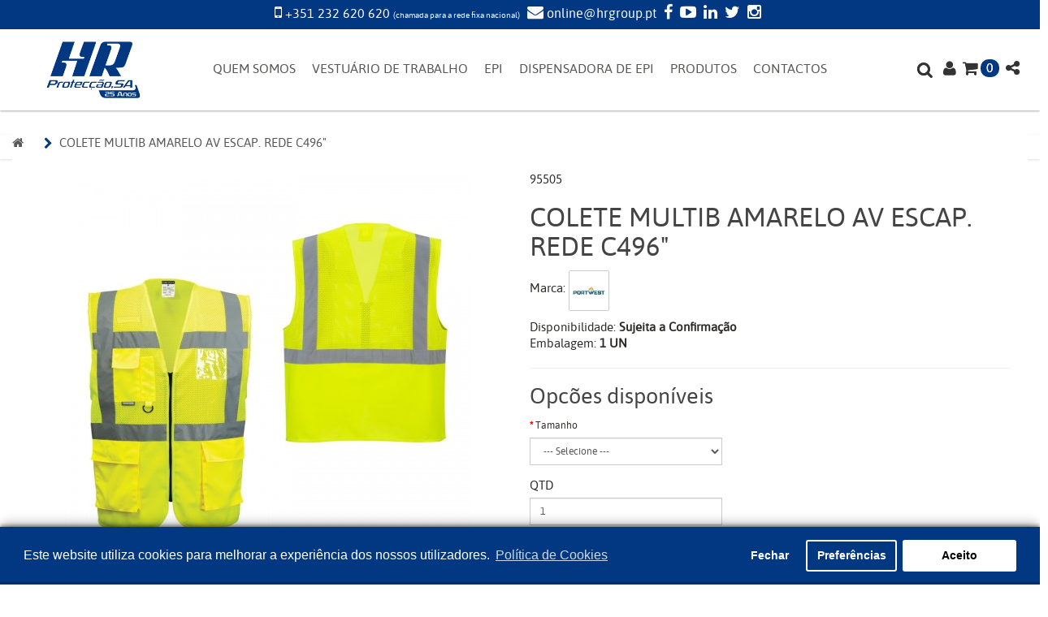

--- FILE ---
content_type: text/html; charset=utf-8
request_url: https://hrgroup.pt/colete-multib-amarelo-av-escap-rede-c496
body_size: 17293
content:
<!DOCTYPE html>
<!--[if IE]><![endif]-->
<!--[if IE 8 ]><html dir="ltr" lang="pt" class="ie8"><![endif]-->
<!--[if IE 9 ]><html dir="ltr" lang="pt" class="ie9"><![endif]-->
<!--[if (gt IE 9)|!(IE)]><!-->
<html dir="ltr" lang="pt" class="is-guest">
<!--<![endif]-->

<head>
			<meta property="fb:app_id" content=""/>
		<meta property="og:type" content="product"/>
		<meta property="og:title" content="COLETE MULTIB AMARELO AV ESCAP. REDE C496""/>
		<meta property="og:image" content="https://hrgroup.pt/image/cache/catalog/Imagens/{E4375910-3F6E-11EF-A7C3-005056A8B3C2}-500x500.jpg"/>
		<meta property="og:url" content="https://hrgroup.pt/colete-multib-amarelo-av-escap-rede-c496"/>		
		<meta property="og:description" content='COLETE MULTIB AMARELO AV ESCAP. REDE C496"'/>		
		<meta http-equiv="Content-Type" content="text/html; charset=utf-8">
	<meta name="viewport" content="width=device-width, initial-scale=1">
	<meta http-equiv="X-UA-Compatible" content="IE=edge">
	<title>COLETE MULTIB AMARELO AV ESCAP. REDE C496"</title>
	<base href="https://hrgroup.pt/" />
			<meta name="description" content="COLETE MULTIB AMARELO AV ESCAP. REDE C496"" />
				<meta name="keywords" content="COLETE MULTIB AMARELO AV ESCAP. REDE C496",95505,C496,Portwest" />
		<script src="catalog/view/javascript/jquery/jquery-2.1.1.min.js" type="text/javascript"></script>
	<link href="catalog/view/javascript/bootstrap/css/bootstrap.min.css" rel="stylesheet" media="screen" />
	<script src="catalog/view/javascript/bootstrap/js/bootstrap.min.js" type="text/javascript"></script>
	<script src="catalog/view/javascript/bootstrap/js/bootstrap-multiselect.min.js" type="text/javascript"></script>
	<script src="catalog/view/javascript/jquery.sumoselect.js" type="text/javascript"></script>
	<link href="catalog/view/javascript/font-awesome/css/font-awesome.min.css" rel="stylesheet" type="text/css" />
	<link href="//fonts.googleapis.com/css?family=Open+Sans:400,400i,300,700" rel="stylesheet" type="text/css" />
	<link href="catalog/view/theme/default/stylesheet/stylesheet.css?ver=1.0.1" rel="stylesheet">
	<link href="catalog/view/theme/default/stylesheet/custom.css?v=2.0.1" rel="stylesheet">
	<link href="catalog/view/theme/default/stylesheet/custom2.css" rel="stylesheet">
	<link href="catalog/view/theme/default/stylesheet/sumoselect.css" rel="stylesheet">
	<link href="catalog/view/theme/default/stylesheet/print.css?v=1.0.10" media="print" rel="stylesheet">

			<link href="catalog/view/javascript/jquery/magnific/magnific-popup.css" type="text/css" rel="stylesheet" media="screen" />
			<link href="catalog/view/javascript/jquery/datetimepicker/bootstrap-datetimepicker.min.css" type="text/css" rel="stylesheet" media="screen" />
			<link href="catalog/view/javascript/jquery/owl-carousel/owl.carousel.css" type="text/css" rel="stylesheet" media="screen" />
			<link href="catalog/view/javascript/newsletters/newsletters.css" type="text/css" rel="stylesheet" media="screen" />
			<link href="catalog/view/javascript/popup_marketing/countdown/jquery.countdown.css" type="text/css" rel="stylesheet" media="screen" />
			<link href="catalog/view/javascript/isenselabs_gdpr/cookieconsent.min.css" type="text/css" rel="stylesheet" media="screen" />
		<script src="catalog/view/javascript/common.js" type="text/javascript"></script>
	<script src="catalog/view/javascript/custom.js" type="text/javascript"></script>
			<link rel="canonical" href="https://hrgroup.pt/colete-multib-amarelo-av-escap-rede-c496" />
			<link rel="icon" href="https://hrgroup.pt/image/catalog/HR Group.png" />
				<script src="catalog/view/javascript/jquery/magnific/jquery.magnific-popup.min.js" type="text/javascript"></script>
			<script src="catalog/view/javascript/jquery/datetimepicker/moment.js" type="text/javascript"></script>
			<script src="catalog/view/javascript/jquery/datetimepicker/bootstrap-datetimepicker.min.js" type="text/javascript"></script>
			<script src="catalog/view/javascript/jquery/owl-carousel/owl.carousel.min.js" type="text/javascript"></script>
			<script src="catalog/view/javascript/popup_marketing/countdown/jquery.countdown.js" type="text/javascript"></script>
			<script src="catalog/view/javascript/isenselabs_gdpr/utils.js" type="text/javascript"></script>
			<script src="catalog/view/javascript/isenselabs_gdpr/cookiemanager.js" type="text/javascript"></script>
			<script src="catalog/view/javascript/isenselabs_gdpr/cookieconsent.min.js" type="text/javascript"></script>
				<script>
window.dataLayer = window.dataLayer || [];
function gtag(){dataLayer.push(arguments);}

function executeGoogleTagManager() {
  (function(w,d,s,l,i){
    w[l]=w[l]||[];w[l].push({'gtm.start':new Date().getTime(),event:'gtm.js'});
    var f=d.getElementsByTagName(s)[0],j=d.createElement(s),dl=l!='dataLayer'?'&l='+l:'';
    j.async=true;j.src='https://www.googletagmanager.com/gtm.js?id='+i+dl;
    f.parentNode.insertBefore(j,f);
  })(window,document,'script','dataLayer','GTM-WKXL9VS');
  
  gtag('consent', 'default', {'ad_storage':'denied','ad_personalization':'denied','ad_user_data':'denied','analytics_storage':'denied','functionality_storage':'granted','personalization_storage':'granted','security_storage':'granted','wait_for_update':1000});gtag('js', new Date());
  gtag('config', 'G-YVKRCTV3BW');
  gtag('config', 'UA-165692720-1');
  
  !function(f,b,e,v,n,t,s){
    if(f.fbq)return;n=f.fbq=function(){n.callMethod?n.callMethod.apply(n,arguments):n.queue.push(arguments)};
    if(!f._fbq)f._fbq=n;n.push=n;n.loaded=!0;n.version='2.0';n.queue=[];
    t=b.createElement(e);t.async=!0;t.src=v;s=b.getElementsByTagName(e)[0];
    s.parentNode.insertBefore(t,s)
  }(window,document,'script','https://connect.facebook.net/en_US/fbevents.js');
  fbq('consent', 'revoke');fbq('init','431003724627860');fbq('track','PageView');
}

function runConsentUpdate(marketingBlocked=false,analyticsBlocked=false){
  gtag("consent","update",{
    "ad_storage":marketingBlocked?"denied":"granted",
    "ad_user_data":marketingBlocked?"denied":"granted",
    "ad_personalization":marketingBlocked?"denied":"granted",
    "analytics_storage":analyticsBlocked?"denied":"granted",
    "personalization_storage":analyticsBlocked?"denied":"granted",
    "functionality_storage":"granted",
    "security_storage":"granted"
  });
}

function checkGDPRGCM(){
  let marketingBlocked=true,analyticsBlocked=true;
  let cpdCookie=(document.cookie.match(/^(?:.*;)?\s*cookieconsent_preferences_disabled\s*=\s*([^;]+)(?:.*)?$/)||[,null])[1];
  if(cpdCookie!=null){
    marketingBlocked=cpdCookie.indexOf("marketing")>-1;
    analyticsBlocked=cpdCookie.indexOf("analytics")>-1;
  }else{
    let ccsCookie=(document.cookie.match(/^(?:.*;)?\s*cookieconsent_status\s*=\s*([^;]+)(?:.*)?$/)||[,null])[1];
    if(ccsCookie&&ccsCookie==='allow'){marketingBlocked=false;analyticsBlocked=false;}
  }
  runConsentUpdate(marketingBlocked,analyticsBlocked);
}

function checkInitialConsentForGCM(additionalChecks=0){
  let cpdCookie=(document.cookie.match(/^(?:.*;)?\s*cookieconsent_preferences_disabled\s*=\s*([^;]+)(?:.*)?$/)||[,null])[1];
  if(cpdCookie){
    let marketingBlocked=cpdCookie.indexOf("marketing")>-1;
    let analyticsBlocked=cpdCookie.indexOf("analytics")>-1;
    gtag("consent","default",{
      "ad_storage":marketingBlocked?"denied":"granted",
      "ad_user_data":marketingBlocked?"denied":"granted",
      "ad_personalization":marketingBlocked?"denied":"granted",
      "analytics_storage":analyticsBlocked?"denied":"granted",
      "personalization_storage":analyticsBlocked?"denied":"granted",
      "functionality_storage":"granted",
      "security_storage":"granted",
      "wait_for_update":2000
    });
    executeGoogleTagManager();
    return;
  }
  
  let gdprCache=localStorage.getItem('gdprCache');
  let ccsCookie=(document.cookie.match(/^(?:.*;)?\s*cookieconsent_status\s*=\s*([^;]+)(?:.*)?$/)||[,null])[1];
  if(gdprCache&&!ccsCookie){
    let initPreferences=parseInt(JSON.parse(JSON.parse(gdprCache).getCookieConsentSettings).checkboxes_behavior);
    gtag("consent","default",{
      "ad_storage":[0,2,5,7].includes(initPreferences)?"denied":"granted",
      "ad_personalization":[0,2,5,7].includes(initPreferences)?"denied":"granted",
      "ad_user_data":[0,2,5,7].includes(initPreferences)?"denied":"granted",
      "analytics_storage":[0,3,6,7].includes(initPreferences)?"denied":"granted",
      "functionality_storage":"granted",
      "personalization_storage":"granted",
      "security_storage":"granted",
      "wait_for_update":2000
    });
    executeGoogleTagManager();
    return;
  }
  
  if(ccsCookie){
    gtag("consent","default",{
      "ad_storage":"granted",
      "ad_user_data":"granted",
      "ad_personalization":"granted",
      "analytics_storage":"granted",
      "personalization_storage":"granted",
      "functionality_storage":"granted",
      "security_storage":"granted"
    });
    executeGoogleTagManager();
    return;
  }
  
  if(additionalChecks>0){
    setTimeout(function(){checkInitialConsentForGCM(additionalChecks-1);},1000);
  }else{
    gtag("consent","default",{
      "ad_storage":"denied",
      "ad_user_data":"denied",
      "ad_personalization":"denied",
      "analytics_storage":"denied",
      "personalization_storage":"denied",
      "functionality_storage":"denied",
      "security_storage":"granted"
    });
    executeGoogleTagManager();
  }
}

document.addEventListener('DOMContentLoaded',function(){
  let ccsCookie=(document.cookie.match(/^(?:.*;)?\s*cookieconsent_status\s*=\s*([^;]+)(?:.*)?$/)||[,null])[1];
  if(ccsCookie){checkGDPRGCM();}
  checkInitialConsentForGCM(3);
});

document.addEventListener("click",function(e){
  if(e.target&&(e.target.className.indexOf("cc-btn cc-btn-accept-all")>-1||
     e.target.className.indexOf("cc-btn cc-allow")>-1||
     e.target.className.indexOf("cc-btn cc-btn-accept-selected")>-1||
     e.target.className.indexOf("cc-allow")>-1)){
    setTimeout(function(){checkGDPRGCM();},100);
  }
});

document.addEventListener('consent-changed',function(){checkGDPRGCM();});

setInterval(function(){
  let ccsCookie=(document.cookie.match(/^(?:.*;)?\s*cookieconsent_status\s*=\s*([^;]+)(?:.*)?$/)||[,null])[1];
  if(ccsCookie&&!window.gdprConsentProcessed){
    window.gdprConsentProcessed=true;
    checkGDPRGCM();
  }
},2000);
</script>		<!-- FONTS -->
	<!-- FIM DAS FONTS -->
	<script src="catalog/view/javascript/popup_marketing/countdown/jquery.countdown.js" type="text/javascript"></script>
	<link href="catalog/view/javascript/popup_marketing/countdown/jquery.countdown.css" rel="stylesheet" type="text/css" />
	<meta name="facebook-domain-verification" content="8391y93u57hpg7aaoqybwus7o96o7p" />
	<!---->
	<style>.skip-link {
  position: absolute;
  left: -999px;
  top: auto;
  width: 1px;
  height: 1px;
  overflow: hidden;
}
.skip-link:focus {
  left: 0;
  top: 0;
  width: auto;
  height: auto;
  background: #fff;
  color: #000;
  padding: 8px 16px;
  z-index: 1000;
}
</style>

        <script type="text/javascript">
          function facebook_loadScript(url, callback) {
            var script = document.createElement("script");
            script.type = "text/javascript";
            if(script.readyState) {  // only required for IE <9
              script.onreadystatechange = function() {
                if (script.readyState === "loaded" || script.readyState === "complete") {
                  script.onreadystatechange = null;
                  if (callback) {
                    callback();
                  }
                }
              };
            } else {  //Others
              if (callback) {
                script.onload = callback;
              }
            }

            script.src = url;
            document.getElementsByTagName("head")[0].appendChild(script);
          }
        </script>

        <script type="text/javascript">
          (function() {
            var enableCookieBar = 'false';
            if (enableCookieBar === 'true') {
              facebook_loadScript("catalog/view/javascript/facebook/cookieconsent.min.js");

              // loading the css file
              var css = document.createElement("link");
              css.setAttribute("rel", "stylesheet");
              css.setAttribute("type", "text/css");
              css.setAttribute(
                "href",
                "catalog/view/theme/css/facebook/cookieconsent.min.css");
              document.getElementsByTagName("head")[0].appendChild(css);

              window.addEventListener("load", function(){
                function setConsent() {
                  fbq(
                    'consent',
                    this.hasConsented() ? 'grant' : 'revoke'
                  );
                }
                window.cookieconsent.initialise({
                  palette: {
                    popup: {
                      background: '#237afc'
                    },
                    button: {
                      background: '#fff',
                      text: '#237afc'
                    }
                  },
                  cookie: {
                    name: fbq.consentCookieName
                  },
                  type: 'opt-out',
                  showLink: false,
                  content: {
                    dismiss: 'Agree',
                    deny: 'Opt Out',
                    header: 'Our Site Uses Cookies',
                    message: 'By clicking Agree, you agree to our <a class="cc-link" href="https://www.facebook.com/legal/terms/update" target="_blank">terms of service</a>, <a class="cc-link" href="https://www.facebook.com/policies/" target="_blank">privacy policy</a> and <a class="cc-link" href="https://www.facebook.com/policies/cookies/" target="_blank">cookies policy</a>.'
                  },
                  layout: 'basic-header',
                  location: true,
                  revokable: true,
                  onInitialise: setConsent,
                  onStatusChange: setConsent,
                  onRevokeChoice: setConsent
                }, function (popup) {
                  // If this isn't open, we know that we can use cookies.
                  if (!popup.getStatus() && !popup.options.enabled) {
                    popup.setStatus(cookieconsent.status.dismiss);
                  }
                });
              });
            }
          })();
        </script>

        <script type="text/javascript">
          (function() {
            !function(f,b,e,v,n,t,s){if(f.fbq)return;n=f.fbq=function(){n.callMethod?
            n.callMethod.apply(n,arguments):n.queue.push(arguments)};if(!f._fbq)f._fbq=n;
            n.push=n;n.loaded=!0;n.version='2.0';n.queue=[];t=b.createElement(e);t.async=!0;
            t.src=v;s=b.getElementsByTagName(e)[0];s.parentNode.insertBefore(t,s)}(window,
            document,'script','https://connect.facebook.net/en_US/fbevents.js');

            var enableCookieBar = 'false';
            if (enableCookieBar === 'true') {
              fbq.consentCookieName = 'fb_cookieconsent_status';

              (function() {
                function getCookie(t){var i=("; "+document.cookie).split("; "+t+"=");if(2==i.length)return i.pop().split(";").shift()}
                var consentValue = getCookie(fbq.consentCookieName);
                fbq('consent', consentValue === 'dismiss' ? 'grant' : 'revoke');
              })();
            }

                          facebook_loadScript(
                "catalog/view/javascript/facebook/facebook_pixel.js",
                function() {
                  var params = {
    "agent": "exopencart-2.3.0.2-2.1.3"
};
                  _facebookAdsExtension.facebookPixel.init(
                    '147607417233962',
                    {},
                    params);
                                      _facebookAdsExtension.facebookPixel.firePixel(
                      JSON.parse('{\"event_name\":\"ViewContent\",\"content_type\":\"product\",\"content_ids\":[\"3697\"],\"value\":7.5,\"currency\":\"EUR\",\"content_name\":\"COLETE MULTIB AMARELO AV ESCAP. REDE C496\\\"\",\"num_items\":1}'));
                                  });
                      })();
        </script>
      
</head>

<body class="product-product-3697">
    <a href="#content" class="skip-link">Saltar para o conteúdo principal</a>
        <!-- Google Tag Manager (noscript) -->
<noscript><iframe src="https://www.googletagmanager.com/ns.html?id=GTM-WKXL9VS"
height="0" width="0" style="display:none;visibility:hidden"></iframe></noscript>
<!-- End Google Tag Manager (noscript) -->

<p style="display:none;">COLETE MULTIB AMARELO AV ESCAP. REDE C496"</p>
	<div style="position: sticky;    top: 0;    z-index: 999999;">
	    <nav id="top" >
		    <div class="container-fluid">
			<!--<div class="pull-left">
<form action="https://hrgroup.pt/index.php?route=common/currency/currency" method="post" enctype="multipart/form-data" id="form-currency">
  <div class="btn-group">
    <button class="btn btn-link dropdown-toggle" data-toggle="dropdown">
            <strong>€</strong>
                            <span class="hidden-xs hidden-sm hidden-md">Moeda</span> <i class="fa fa-caret-down"></i></button>
    <ul class="dropdown-menu">
                  <li><button class="currency-select btn btn-link btn-block" type="button" name="EUR">€ Euro</button></li>
                        <li><button class="currency-select btn btn-link btn-block" type="button" name="GBP">£ Pound Sterling</button></li>
                        <li><button class="currency-select btn btn-link btn-block" type="button" name="USD">$ US Dollar</button></li>
                </ul>
  </div>
  <input type="hidden" name="code" value="" />
  <input type="hidden" name="redirect" value="https://hrgroup.pt/colete-multib-amarelo-av-escap-rede-c496" />
</form>
</div>
    -->
			<div id="top-links" class="nav text-center">
				<ul class="list-inline">
					<li>
  <a href="tel:+351 232 620 620">
    <i class="icons fa fa-mobile"></i>
    <span class="hidden-xs hidden-sm hidden-md">+351 232 620 620</span>
  </a>
  <span style="font-size: 10px;"> (chamada para a rede fixa nacional)</span>
</li>
<li>
  <a href="mailto:online@hrgroup.pt">
    <i class="icons fa fa-envelope"></i>
    <span class="hidden-xs hidden-sm hidden-md">online@hrgroup.pt</span>
  </a>
</li>
<li>
  <a href="https://www.facebook.com/hrgroup.pt" target="_blank" aria-label="Facebook">
    <span class="fa fa-facebook" aria-hidden="true" style="color:white;margin-left: 5px; font-size: 20px;"></span>
  </a>
</li>
<li>
  <a href="https://www.youtube.com/user/HR2001GROUP/" target="_blank" aria-label="YouTube">
    <span class="fa fa-youtube-play" aria-hidden="true" style="color:white;margin-left: 5px; font-size: 20px;"></span>
  </a>
</li>
<li>
  <a href="https://www.linkedin.com/company/hrgroup-pt" target="_blank" aria-label="LinkedIn">
    <span class="fa fa-linkedin" aria-hidden="true" style="color:white;margin-left: 5px; font-size: 20px;"></span>
  </a>
</li>
<li>
  <a href="https://twitter.com/HRGroupPortugal" target="_blank" aria-label="Twitter">
    <span class="fa fa-twitter" aria-hidden="true" style="color:white;margin-left: 5px; font-size: 20px;"></span>
  </a>
</li>
<li>
  <a href="https://www.instagram.com/hrgroup.pt/" target="_blank" aria-label="Instagram">
    <span class="fa fa-instagram" aria-hidden="true" style="color:white;margin-left: 5px; font-size: 20px;"></span>
  </a>
</li>

					<!--<li><a href="https://hrgroup.pt/index.php?route=checkout/cart" title="Carrinho"><i class="fa fa-shopping-cart"></i> <span class="hidden-xs hidden-sm hidden-md">Carrinho</span></a></li>
        <li><a href="https://hrgroup.pt/index.php?route=checkout/checkout" title="Finalizar"><i class="fa fa-share"></i> <span class="hidden-xs hidden-sm hidden-md">Finalizar</span></a></li>-->
				</ul>
			</div>
		</div>
	    </nav>
	    <header style="background-color: white;">
		<div class="navbar-ex1-collapse bgmenu"></div>
				<div class="container-fluid" id="header-desktop">
			<div class="row">
				<div class="col-sm-2 col-md-2 col-lg-2">
					<div id="logo">
													<a href="https://hrgroup.pt/"><img src="https://hrgroup.pt/image/catalog/HR Group.png" title="HR Protecção" alt="HR Protecção" class="img-responsive" /></a>
											</div>
				</div>
				<div class="col-sm-8 col-md-8 col-lg-8 rowflex">
					<nav id="menu" class="navbar navbar-expand-lg">
						<div class="navbar-header">
							<button type="button" class="navbar navbar-toggle" data-toggle="collapse" data-target=".navbar-ex1-collapse"><i class="fa fa-bars"></i></button>
						</div>
						<div class="collapse navbar-collapse navbar-ex1-collapse">
							<ul class="nav navbar-nav">
																<li><a href="/quem-somos">QUEM SOMOS</a>
								<li><a href="/vestuario-de-trabalho">VESTUÁRIO DE TRABALHO</a></li>
								<li><a href="/equipamentos-de-protecao-individual">EPI</a></li>
								<li><a href="/dispensadora-epi">DISPENSADORA DE EPI</a></li>
																											<li><a href="/catalogo-geral">PRODUTOS</a></li>
																	<!--<li><a href="/design">DESIGN</a></li>-->
								<!--<li><a href="/made-in-portugal">MADE IN PORTUGAL</a></li>-->
								<!--<li><a href="/index.php?route=product/manufacturer">MARCAS</a></li>-->
								<!--<li><a href="/vest-epi">Vest’EPI</a></li>-->
								<li><a href="/contactos">CONTACTOS</a></li>
							</ul>
						</div>
					</nav>
				</div>
				<div class="col-sm-2 col-md-2 col-lg-2">
					<div class="options-menu">
						<div class="paddingTop">
							<div class="addthis_toolbox">
								<div class="custom_images">
									<a class="addthis_button_more"><i class="fa fa-share-alt" aria-hidden="true"></i></a>
								</div>
							</div>
						</div>
						<div class="paddingTop">
							
<div id="cart" class="btn-group btn-block"><!-- A transferir... -->
  <button type="button" data-toggle="dropdown" data-loading-text="<i class='fa fa-spinner fa-spin fa-fw'></i>" class="btn dropdown-toggle"><i class="fa fa-shopping-cart"></i> <span id="cart-total" class=" badge badge-cart">0</span></button>

  <ul class="dropdown-menu pull-right">
        <li>
      <p class="text-center">O carrinho está vazio!</p>
    </li>
      </ul>
</div>
						</div>
												<div class="paddingTop custom-width">
							<ul class="list-inline list-account">
								<li class="dropdown"><a href="https://hrgroup.pt/index.php?route=account/account" title="A Minha Conta" class="dropdown-toggle" data-toggle="dropdown"><i class="fa fa-user"></i> </a>
									<ul class="dropdown-menu dropdown-menu-right">
																					<li><a href="https://hrgroup.pt/index.php?route=account/register"><i class="fa fa-user"></i> Criar Conta</a></li>
											<li><a href="https://hrgroup.pt/index.php?route=account/login"><i class="fa fa-lock"></i> Login</a></li>
																			</ul>
								</li>
							</ul>
						</div>
						<div class="paddingTop">
							<div id="search" class="input-group" style="position: initial">
  <div class="input-outer">
	<i class="iconSearch fa fa-search"></i>
	<input type="text" name="search" value="" placeholder="Pesquisa" class="form-control input-lg" />
	<button type="submit" class="btn-search"><span>Pesquisa</span></button>
	<span class="icon icon-close"  onclick="hideSearch()"><i class="fa fa-times"></i></span>
</div>
  <span class="input-group-btn" style="width:auto !important;">
    <button type="button" class="btn btn-default btn-lg"  onclick="showSearch()"><i class="fa fa-search"></i></button>
  </span>
</div>
<script>
	function showSearch(){
		$("#search .input-outer").show();
		$("#search .input-group-btn button").hide();
		$("#search .input-lg").focus();
	}	
	function hideSearch(){
		$("#search .input-outer").hide();
		$("#search .input-group-btn button").show();
	}
</script>
						</div>
					</div>
				</div>
			</div>
		</div>
			</header>
	</div>
	
	<div class="col-xs-12">
  <ul class="breadcrumb">
          <li><a href="https://hrgroup.pt/"><i class="fa fa-home"></i></a></li>
          <li><a href="https://hrgroup.pt/colete-multib-amarelo-av-escap-rede-c496">COLETE MULTIB AMARELO AV ESCAP. REDE C496"</a></li>
      </ul>
  <div class="row">                  <table style="width:100vw">
        <caption style="display: none;">COLETE MULTIB AMARELO AV ESCAP. REDE C496"</caption>
      <thead>
        <tr>
          <th scope="col">
            <div class="header-space"> <img class="print-only-header" src="https://hrgroup.pt/image/catalog/pdf/header1.png" /></div>
          </th>
        </tr>
      </thead>
      <tbody>
        <tr>
          <td>
            <div>
              <div id="content" style="max-width:98vw;" class="col-sm-12">                <div class="row">
                                                                          <div class="col-sm-6">

                                          <ul class="thumbnails">
                                                  <li><a class="thumbnail"  href="https://hrgroup.pt/image/cache/catalog/Imagens/{E4375910-3F6E-11EF-A7C3-005056A8B3C2}-500x500.jpg"  title="COLETE MULTIB AMARELO AV ESCAP. REDE C496""><img class="image-product" src="https://hrgroup.pt/image/cache/catalog/Imagens/{E4375910-3F6E-11EF-A7C3-005056A8B3C2}-500x500.jpg" title="COLETE MULTIB AMARELO AV ESCAP. REDE C496"" alt="COLETE MULTIB AMARELO AV ESCAP. REDE C496"" /></a></li>
                                                                      </ul>
                    
                  </div>
                                                                          <div class="col-sm-6">
                                          <div class="modelProd">95505</div>
                                        <h1>COLETE MULTIB AMARELO AV ESCAP. REDE C496"</h1>
                    <ul class="list-unstyled">
                                                                        <li>Marca:                            <a href="https://hrgroup.pt/portwest"><img class="img-manufacturer" src="image/catalog/Marcas/Portwest.png" alt="Portwest"></a>
                          </li>
                                                                                        </ul>
                                          <div><span class="stockText">Disponibilidade:</span> <span class="stockStatus">Sujeita a Confirmação</span></div>
                                                              <div><span class="stockText">Embalagem: </span><span class="stockStatus">1 UN</span></div>
                                                            <div id="product">

                      
                                              <hr>
                        <h2>Opcões disponíveis</h2>
                                                                              <div class="form-group required">
                              <label class="control-label" for="input-option2741227">Tamanho</label>
                              <select name="option[2741227]" id="input-option2741227" class="form-control">
                                <option value=""> --- Selecione --- </option>
                                                                  <option value="20956969">XS                                                                      </option>
                                                                  <option value="20956967">S                                                                      </option>
                                                                  <option value="20956966">M                                                                      </option>
                                                                  <option value="20956965">L                                                                      </option>
                                                                  <option value="20956968">XL                                                                      </option>
                                                                  <option value="20956970">XXL                                                                      </option>
                                                                  <option value="20956971">XXXL                                                                      </option>
                                                              </select>
                            </div>
                                                                                                                                                                                                                                                                                                                                                            <div class="form-group formQty">
                          <label class="control-label modelProd" for="input-quantity">Qtd</label>
                          <input type="number" name="quantity" value="1" min="1" step="1" size="2" id="input-quantity" class="form-control" />
                          <input type="hidden" name="product_id" value="3697" />
                                                    <br />
                          <button type="button" id="button-cart" data-loading-text="A transferir..." class="btn btn-primary btn-lg btn-block">Adicionar para cotação</button>
                        </div>
                                            <div>
                          <p>Se já é nosso cliente <a href="https://hrgroup.pt/index.php?route=account/login">inicie sessão</a> na sua conta ou <a href="https://hrgroup.pt/index.php?route=account/register">crie uma conta</a> cliente!</p>
                      </div>
                                          </div>
                    <div class="btn-group">
                      <a class="linkProds" href="javascript:void(0);" title="Adicionar à lista de favoritos" onclick="wishlist.add('3697');"><i class="fa fa-heart"></i> Adicionar aos favoritos</a>
                      <a class="linkProds" href="javascript:void(0);" title="Comparar este produto" onclick="compare.add('3697');"><i class="fa fa-exchange"></i> Adicionar para comparar</a>
                      <a class="linkProds" href="/contactos?msgProd=95505 - COLETE MULTIB AMARELO AV ESCAP. REDE C496"" title="Mais informações sobre COLETE MULTIB AMARELO AV ESCAP. REDE C496""><i class="fa fa-question-circle"></i> Mais informações</a>
                    </div>


                    <!-- Go to www.addthis.com/dashboard to customize your tools -->
                    <p></p>
                    <div class="addthis_inline_share_toolbox"></div>
                    <!-- AddThis Button BEGIN
            <div class="addthis_toolbox addthis_default_style" data-url="https://hrgroup.pt/colete-multib-amarelo-av-escap-rede-c496"><a class="addthis_button_facebook_like" fb:like:layout="button_count"></a> <a class="addthis_button_tweet"></a> <a class="addthis_button_pinterest_pinit"></a> <a class="addthis_counter addthis_pill_style"></a></div>
            <script type="text/javascript" src="//s7.addthis.com/js/300/addthis_widget.js#pubid=ra-515eeaf54693130e"></script>
             AddThis Button END -->

                                      </div>
                </div>

                <ul class="nav nav-tabs">
                  <li class="active"><a href="#tab-description" data-toggle="tab">Descrição</a></li>
                  <!--
                        <li><a href="#tab-specification" data-toggle="tab">Especificação</a></li>
                        -->
                                                        <li><a href="#tab-pdf" data-toggle="tab">Doc. Técnica</a></li>
                                  </ul>
                <div class="tab-content tabsProd">
                  <div class="tab-pane active" id="tab-description">

<ul class="list-no-indent"><li>Quando as temperaturas sobem mantenha-se visível e fresco com este vestuário revolucionário. A parte superior de malha permite a máxima respirabilidade e conforto.</li><li>Tronco superior em malha refrescante para maior respirabilidade.</li><li>Abertura Frontal por Fecho Zip.</li><li>7 Bolsos espaçosos.</li><li>Dois bolsos chapa inferiores.</li><li>Fita reflectora para maior visibilidade.</li><li>Bolso para telemóvel e caneta.</li><li>Anel em D para chaves ou cartões de identificação.</li><li>O suporte de identificação dupla permite a visualização do cartão de duas formas.</li><li>Laço para fácil fixação de um rádio.</li><li>Certificado conforme EN ISO 20471 após 50 lavagens.</li></ul>
<ul class="list-no-indent"><li>Tamanhos: S ao 3XL.</li></ul>
<ul class="list-no-indent"><li>Normas:</li><li>ANSI/ISEA 107-2015 TIPO R CLASSE 2</li><li>EN ISO 20471 Classe 1</li></ul>
<ul class="list-no-indent"><li>Cores:</li><li>Amarelo AV</li><li>Laranja AV</li></ul>
<ul class="list-no-indent"><li>Recomendado para trabalhos onde seja necessário visualizar a presença dousuário, com o fim de este ser detectado em situações de risco.</li></ul>
<ul class="list-no-indent"><li>Composição:</li><li>Tecido Exterior: 100% Poliéster, malha- urdidura 124gr/m2.</li><li>Tecido de contraste: 100% malha de Poliéster.</li></ul>



                  </div>
                  <!--
                        <div class="tab-pane" id="tab-specification">
              <table class="table table-bordered">
                                <thead>
                  <tr>
                    <td colspan="2"><strong>Produto</strong></td>
                  </tr>
                </thead>
                <tbody>
                                    <tr>
                    <td>Composição</td>
                    <td>Escapulário: Rede 100% Polyester 125gr Parte inferior: 100% pol 115 gr</td>
                  </tr>
                                    <tr>
                    <td>Cores</td>
                    <td>Amarelo Alta visibilidade</td>
                  </tr>
                                    <tr>
                    <td>Normas</td>
                    <td>EN 471</td>
                  </tr>
                                    <tr>
                    <td>Tamanhos</td>
                    <td>S a 3XL</td>
                  </tr>
                                    <tr>
                    <td>Unidade de Venda</td>
                    <td>UN</td>
                  </tr>
                                  </tbody>
                              </table>
            </div>
                        -->
                                      
                    <div class="tab-pane" id="tab-pdf">
                      <div class="pdf-documentation">
                        <h2 class="pdf-title">Documentação Técnica de COLETE MULTIB AMARELO AV ESCAP. REDE C496"</h2>
                        <div class="pdf-grid">
                                                      <div class="pdf-item">
                              <a class="pdf-link" href="https://hrgroup.pt/image/catalog/Imagens/{ED6FED30-3F6E-11EF-A7C3-005056A8B3C2}.pdf" target="_blank">
                                <img src="https://hrgroup.pt/image/pdf.png" alt="pdf" class="pdf-icon" />
                                <span class="pdf-name">Ficha Técnica</span>
                                <span class="pdf-size">(138.23 Kb)</span>
                              </a>
                            </div>
                                                  </div>
                      </div>
                    </div>
                                                    </div>

                                  <div class="related-products">
                    <h3>Outros Produtos</h3>
                    <div class="row">
                                                                                                                                              <div class="col-xs-6 col-sm-3">
                          <div class="product-thumb transition" data-id="4128" tabindex="0">
                            <div class="image">
                              <a href="https://hrgroup.pt/capuz-antartida-azul">
                                <img src="https://hrgroup.pt/image/cache/catalog/Imagens/{83BCD8F5-0A55-11E8-AD2F-D0577B7774CE}-200x200.jpg" alt="CAPUZ ANTARTIDA AZUL *" title="CAPUZ ANTARTIDA AZUL *" class="img-responsive" />
                              </a>
                                                              <img class="img-manufacturer" src="image/catalog/Marcas/AntartidA_Plus.png" alt="AntartidA Plus">
                                                          </div>
                            <div class="caption">
                              <a class=" removequickview " data-toggle="modal" data-target="#productInfoModal" onclick="quickview_popup('4128');" id="quick4128" title="Quick View" style="display:none;" href="#"><i class="fa fa-eye ovalShape"></i> Vista R&aacute;pida</a>
                              <h4><a href="https://hrgroup.pt/capuz-antartida-azul">CAPUZ ANTARTIDA AZUL *</a></h4>
                              <!--<p class="prodModel"></p>-->

                                                                                        </div>
                            <div class="button-group">
                              <button type="button" onclick="cart.add('4128', '1');"><span class="hidden-xs hidden-sm hidden-md">Adicionar</span> <i class="fa fa-shopping-cart"></i></button>
                              <button type="button" data-toggle="tooltip" title="Adicionar à lista de favoritos" onclick="wishlist.add('4128');"><i class="fa fa-heart"></i></button>
                              <button type="button" data-toggle="tooltip" title="Comparar este produto" onclick="compare.add('4128');"><i class="fa fa-exchange"></i></button>
                            </div>
                          </div>
                        </div>
                                                                                                                                                                        <div class="col-xs-6 col-sm-3">
                          <div class="product-thumb transition" data-id="708" tabindex="0">
                            <div class="image">
                              <a href="https://hrgroup.pt/oculo-monoblock-fumado-c-cordao-bolle-bl10cf">
                                <img src="https://hrgroup.pt/image/cache/catalog/Imagens/{F691CCBA-04DB-11F0-A8C4-005056A8B3C2}-200x200.jpg" alt="OCULO MONOBLOCK FUMADO C/CORDÃO BOLLE BL10CF" title="OCULO MONOBLOCK FUMADO C/CORDÃO BOLLE BL10CF" class="img-responsive" />
                              </a>
                                                              <img class="img-manufacturer" src="image/catalog/Marcas/Bollé_Safety.png" alt="Bollé Safety">
                                                          </div>
                            <div class="caption">
                              <a class=" removequickview " data-toggle="modal" data-target="#productInfoModal" onclick="quickview_popup('708');" id="quick708" title="Quick View" style="display:none;" href="#"><i class="fa fa-eye ovalShape"></i> Vista R&aacute;pida</a>
                              <h4><a href="https://hrgroup.pt/oculo-monoblock-fumado-c-cordao-bolle-bl10cf">OCULO MONOBLOCK FUMADO C/CORDÃO BOLLE BL10CF</a></h4>
                              <!--<p class="prodModel"></p>-->

                                                                                        </div>
                            <div class="button-group">
                              <button type="button" onclick="cart.add('708', '350');"><span class="hidden-xs hidden-sm hidden-md">Adicionar</span> <i class="fa fa-shopping-cart"></i></button>
                              <button type="button" data-toggle="tooltip" title="Adicionar à lista de favoritos" onclick="wishlist.add('708');"><i class="fa fa-heart"></i></button>
                              <button type="button" data-toggle="tooltip" title="Comparar este produto" onclick="compare.add('708');"><i class="fa fa-exchange"></i></button>
                            </div>
                          </div>
                        </div>
                                                                                                                                                                        <div class="col-xs-6 col-sm-3">
                          <div class="product-thumb transition" data-id="2514" tabindex="0">
                            <div class="image">
                              <a href="https://hrgroup.pt/sweat-shirt-c-punho-cos-em-ribe-delta-azul-esc">
                                <img src="https://hrgroup.pt/image/cache/catalog/Imagens/{39086434-4C1B-11EA-ADD0-704D7BC1BC8A}-200x200.jpg" alt="SWEAT SHIRT C/PUNHO COS EM RIBE DELTA AZUL ESC "" title="SWEAT SHIRT C/PUNHO COS EM RIBE DELTA AZUL ESC "" class="img-responsive" />
                              </a>
                                                              <img class="img-manufacturer" src="image/catalog/Marcas/THClothes.png" alt="TH Clothes">
                                                          </div>
                            <div class="caption">
                              <a class=" removequickview " data-toggle="modal" data-target="#productInfoModal" onclick="quickview_popup('2514');" id="quick2514" title="Quick View" style="display:none;" href="#"><i class="fa fa-eye ovalShape"></i> Vista R&aacute;pida</a>
                              <h4><a href="https://hrgroup.pt/sweat-shirt-c-punho-cos-em-ribe-delta-azul-esc">SWEAT SHIRT C/PUNHO COS EM RIBE DELTA AZUL ESC "</a></h4>
                              <!--<p class="prodModel"></p>-->

                                                                                        </div>
                            <div class="button-group">
                              <button type="button" onclick="cart.add('2514', '1');"><span class="hidden-xs hidden-sm hidden-md">Adicionar</span> <i class="fa fa-shopping-cart"></i></button>
                              <button type="button" data-toggle="tooltip" title="Adicionar à lista de favoritos" onclick="wishlist.add('2514');"><i class="fa fa-heart"></i></button>
                              <button type="button" data-toggle="tooltip" title="Comparar este produto" onclick="compare.add('2514');"><i class="fa fa-exchange"></i></button>
                            </div>
                          </div>
                        </div>
                                                                                                                                                                        <div class="col-xs-6 col-sm-3">
                          <div class="product-thumb transition" data-id="148" tabindex="0">
                            <div class="image">
                              <a href="https://hrgroup.pt/cabine-descont-duche-lava-olhos-c-chuv-aco-4720ss">
                                <img src="https://hrgroup.pt/image/cache/catalog/Imagens/{6E69651F-DE20-11EA-A2F8-005056A85746}-200x200.jpg" alt="CABINE DESCONT DUCHE/LAVA-OLHOS C/CHUV AÇO 4720SS"" title="CABINE DESCONT DUCHE/LAVA-OLHOS C/CHUV AÇO 4720SS"" class="img-responsive" />
                              </a>
                                                              <img class="img-manufacturer" src="image/catalog/Marcas/Carlos_Arboles.png" alt="Carlos Arboles">
                                                          </div>
                            <div class="caption">
                              <a class=" removequickview " data-toggle="modal" data-target="#productInfoModal" onclick="quickview_popup('148');" id="quick148" title="Quick View" style="display:none;" href="#"><i class="fa fa-eye ovalShape"></i> Vista R&aacute;pida</a>
                              <h4><a href="https://hrgroup.pt/cabine-descont-duche-lava-olhos-c-chuv-aco-4720ss">CABINE DESCONT DUCHE/LAVA-OLHOS C/CHUV AÇO 4720SS"</a></h4>
                              <!--<p class="prodModel"></p>-->

                                                                                        </div>
                            <div class="button-group">
                              <button type="button" onclick="cart.add('148', '1');"><span class="hidden-xs hidden-sm hidden-md">Adicionar</span> <i class="fa fa-shopping-cart"></i></button>
                              <button type="button" data-toggle="tooltip" title="Adicionar à lista de favoritos" onclick="wishlist.add('148');"><i class="fa fa-heart"></i></button>
                              <button type="button" data-toggle="tooltip" title="Comparar este produto" onclick="compare.add('148');"><i class="fa fa-exchange"></i></button>
                            </div>
                          </div>
                        </div>
                                                  <div class="clearfix visible-md"></div>
                                                                                          </div>
                  </div>
                                                <div class="content-bottom">
                  <div id="carousel0" class="owl-carousel">
    <div class="item text-center">
        <a href="/3m"><img src="https://hrgroup.pt/image/cache/catalog/Marcas/25-130x100.png" alt="19 - 3M" class="img-responsive" /></a>
      </div>
    <div class="item text-center">
        <a href="/alba"><img src="https://hrgroup.pt/image/cache/catalog/Marcas/113-130x100.png" alt="08 - Alba&amp;n" class="img-responsive" /></a>
      </div>
    <div class="item text-center">
        <a href="/ansell"><img src="https://hrgroup.pt/image/cache/catalog/Marcas/105-130x100.png" alt="14 - Ansell" class="img-responsive" /></a>
      </div>
    <div class="item text-center">
        <a href="/antartida-plus"><img src="https://hrgroup.pt/image/cache/catalog/Marcas/431-130x100.png" alt="02 - Antartida Plus" class="img-responsive" /></a>
      </div>
    <div class="item text-center">
        <a href="/bls"><img src="https://hrgroup.pt/image/cache/catalog/Marcas/116-130x100.png" alt="18 - BLS" class="img-responsive" /></a>
      </div>
    <div class="item text-center">
        <a href="/bolle-safety"><img src="https://hrgroup.pt/image/cache/catalog/Marcas/108-130x100.png" alt="38 - Bollé" class="img-responsive" /></a>
      </div>
    <div class="item text-center">
        <a href="/carlos-arboles"><img src="https://hrgroup.pt/image/cache/catalog/Marcas/Carlos_Arboles-130x100.png" alt="Carlos Arboles" class="img-responsive" /></a>
      </div>
    <div class="item text-center">
        <a href="/climax"><img src="https://hrgroup.pt/image/cache/catalog/Marcas/Climax-130x100.png" alt="Climax" class="img-responsive" /></a>
      </div>
    <div class="item text-center">
        <a href="/cofra"><img src="https://hrgroup.pt/image/cache/catalog/Marcas/95-130x100.png" alt="06 - Cofra" class="img-responsive" /></a>
      </div>
    <div class="item text-center">
        <a href="/dian"><img src="https://hrgroup.pt/image/cache/catalog/Marcas/Dian-130x100.png" alt="26 - Dian" class="img-responsive" /></a>
      </div>
    <div class="item text-center">
        <a href="/dikamar"><img src="https://hrgroup.pt/image/cache/catalog/Marcas/Dikamar-130x100.png" alt="Dikamar" class="img-responsive" /></a>
      </div>
    <div class="item text-center">
        <a href="/dunlop"><img src="https://hrgroup.pt/image/cache/catalog/Marcas/Dunlop-130x100.png" alt="09 - Dunlop" class="img-responsive" /></a>
      </div>
    <div class="item text-center">
        <a href="/falk-ross"><img src="https://hrgroup.pt/image/cache/catalog/Marcas/Falk-Ross-130x100.png" alt="Falk &amp; Ross" class="img-responsive" /></a>
      </div>
    <div class="item text-center">
        <a href="/faru"><img src="https://hrgroup.pt/image/cache/catalog/Marcas/21-130x100.png" alt="37 - Faru" class="img-responsive" /></a>
      </div>
    <div class="item text-center">
        <a href="/flexfit"><img src="https://hrgroup.pt/image/cache/catalog/Marcas/Flexfit-130x100.png" alt="Flexfit" class="img-responsive" /></a>
      </div>
    <div class="item text-center">
        <a href="/fruit-of-the-loom"><img src="https://hrgroup.pt/image/cache/catalog/Marcas/Fruit_Of_The_Loom-130x100.png" alt="Fruit Of The Loom" class="img-responsive" /></a>
      </div>
    <div class="item text-center">
        <a href="/giasco"><img src="https://hrgroup.pt/image/cache/catalog/Marcas/Giasco-130x100.png" alt="Giasco" class="img-responsive" /></a>
      </div>
    <div class="item text-center">
        <a href="/gildan"><img src="https://hrgroup.pt/image/cache/catalog/Marcas/Gildan-130x100.png" alt="Gildan" class="img-responsive" /></a>
      </div>
    <div class="item text-center">
        <a href="/green-bay"><img src="https://hrgroup.pt/image/cache/catalog/Marcas/84-130x100.png" alt="30 - Green Bay" class="img-responsive" /></a>
      </div>
    <div class="item text-center">
        <a href="/hygonorm"><img src="https://hrgroup.pt/image/cache/catalog/Marcas/Hygonorm-130x100.png" alt="HYGONORM" class="img-responsive" /></a>
      </div>
    <div class="item text-center">
        <a href="/hygostar"><img src="https://hrgroup.pt/image/cache/catalog/Marcas/Hygostar-130x100.png" alt="HYGOSTAR" class="img-responsive" /></a>
      </div>
    <div class="item text-center">
        <a href="/irudek"><img src="https://hrgroup.pt/image/cache/catalog/Marcas/Irudek-130x100.png" alt="Irudek" class="img-responsive" /></a>
      </div>
    <div class="item text-center">
        <a href="/issa-lina"><img src="https://hrgroup.pt/image/cache/catalog/Marcas/ISSA_Line-130x100.png" alt="ISSA Line" class="img-responsive" /></a>
      </div>
    <div class="item text-center">
        <a href="/jomiba"><img src="https://hrgroup.pt/image/cache/catalog/Marcas/Jomiba-130x100.png" alt="JOMIBA" class="img-responsive" /></a>
      </div>
    <div class="item text-center">
        <a href="/jsp"><img src="https://hrgroup.pt/image/cache/catalog/Marcas/JSP-130x100.png" alt="JSP" class="img-responsive" /></a>
      </div>
    <div class="item text-center">
        <a href="/k-up"><img src="https://hrgroup.pt/image/cache/catalog/Marcas/K-UP-130x100.png" alt="K-UP" class="img-responsive" /></a>
      </div>
    <div class="item text-center">
        <a href="/kariban"><img src="https://hrgroup.pt/image/cache/catalog/Marcas/109-130x100.png" alt="32 - Kariban" class="img-responsive" /></a>
      </div>
    <div class="item text-center">
        <a href="/klever-innovations"><img src="https://hrgroup.pt/image/cache/catalog/Marcas/115-130x100.png" alt="39 - Klever" class="img-responsive" /></a>
      </div>
    <div class="item text-center">
        <a href="/kneetek"><img src="https://hrgroup.pt/image/cache/catalog/Marcas/KNEETEK-130x100.png" alt="Kneetek" class="img-responsive" /></a>
      </div>
    <div class="item text-center">
        <a href="/manulatex"><img src="https://hrgroup.pt/image/cache/catalog/Marcas/27-130x100.png" alt="16 - Manulatex" class="img-responsive" /></a>
      </div>
    <div class="item text-center">
        <a href="/marca"><img src="https://hrgroup.pt/image/cache/catalog/Marcas/Marca-130x100.png" alt="Marca" class="img-responsive" /></a>
      </div>
    <div class="item text-center">
        <a href="/master-safety"><img src="https://hrgroup.pt/image/cache/catalog/Marcas/20-130x100.png" alt="01 - Master Safety" class="img-responsive" /></a>
      </div>
    <div class="item text-center">
        <a href="/medop"><img src="https://hrgroup.pt/image/cache/catalog/Marcas/107-130x100.png" alt="40 - Medop" class="img-responsive" /></a>
      </div>
    <div class="item text-center">
        <a href="/meteo"><img src="https://hrgroup.pt/image/cache/catalog/Marcas/METEO-130x100.png" alt="29 - Meteo" class="img-responsive" /></a>
      </div>
    <div class="item text-center">
        <a href="/moran"><img src="https://hrgroup.pt/image/cache/catalog/Marcas/Moran-130x100.png" alt="Moran" class="img-responsive" /></a>
      </div>
    <div class="item text-center">
        <a href="/niroflex"><img src="https://hrgroup.pt/image/cache/catalog/Marcas/114-130x100.png" alt="17 - Niroflex" class="img-responsive" /></a>
      </div>
    <div class="item text-center">
        <a href="/nitrex"><img src="https://hrgroup.pt/image/cache/catalog/Marcas/NITREX-130x100.png" alt="NITREX" class="img-responsive" /></a>
      </div>
    <div class="item text-center">
        <a href="/paredes-seguridad"><img src="https://hrgroup.pt/image/cache/catalog/Marcas/Paredes-130x100.png" alt="Paredes Seguridad" class="img-responsive" /></a>
      </div>
    <div class="item text-center">
        <a href="/payper"><img src="https://hrgroup.pt/image/cache/catalog/Marcas/Payper-130x100.png" alt="PAYPER" class="img-responsive" /></a>
      </div>
    <div class="item text-center">
        <a href="/portwest"><img src="https://hrgroup.pt/image/cache/catalog/Marcas/99-130x100.png" alt="33 - Portwest" class="img-responsive" /></a>
      </div>
    <div class="item text-center">
        <a href="/prima"><img src="https://hrgroup.pt/image/cache/catalog/Marcas/Prima-130x100.png" alt="Prima" class="img-responsive" /></a>
      </div>
    <div class="item text-center">
        <a href="/pvs"><img src="https://hrgroup.pt/image/cache/catalog/Marcas/54-130x100.png" alt="35 - PVS" class="img-responsive" /></a>
      </div>
    <div class="item text-center">
        <a href="/result"><img src="https://hrgroup.pt/image/cache/catalog/Marcas/Result-130x100.png" alt="Result" class="img-responsive" /></a>
      </div>
    <div class="item text-center">
        <a href="/ribe"><img src="https://hrgroup.pt/image/cache/catalog/Marcas/Ribe-130x100.png" alt="Ribe" class="img-responsive" /></a>
      </div>
    <div class="item text-center">
        <a href="/robusta"><img src="https://hrgroup.pt/image/cache/catalog/Marcas/104-130x100.png" alt="24 - Robusta" class="img-responsive" /></a>
      </div>
    <div class="item text-center">
        <a href="/russell"><img src="https://hrgroup.pt/image/cache/catalog/Marcas/Russell-130x100.png" alt="Russell" class="img-responsive" /></a>
      </div>
    <div class="item text-center">
        <a href="/safety-jogger"><img src="https://hrgroup.pt/image/cache/catalog/Marcas/Safety_Jogger-130x100.png" alt="Safety Jogger" class="img-responsive" /></a>
      </div>
    <div class="item text-center">
        <a href="/seana-textil"><img src="https://hrgroup.pt/image/cache/catalog/Marcas/SEANA_TEXTIL-130x100.png" alt="SEANA TEXTIL" class="img-responsive" /></a>
      </div>
    <div class="item text-center">
        <a href="/sinalux"><img src="https://hrgroup.pt/image/cache/catalog/Marcas/40-130x100.png" alt="36 - Sinalux" class="img-responsive" /></a>
      </div>
    <div class="item text-center">
        <a href="/sip-protection"><img src="https://hrgroup.pt/image/cache/catalog/Marcas/SIP_Protection-130x100.png" alt="Sip Protection" class="img-responsive" /></a>
      </div>
    <div class="item text-center">
        <a href="/sir-safety-system"><img src="https://hrgroup.pt/image/cache/catalog/Marcas/SIR_Safety-130x100.png" alt="SIR Safety System" class="img-responsive" /></a>
      </div>
    <div class="item text-center">
        <a href="/sols"><img src="https://hrgroup.pt/image/cache/catalog/Marcas/52-130x100.png" alt="28 - Sols" class="img-responsive" /></a>
      </div>
    <div class="item text-center">
        <a href="/speedglas"><img src="https://hrgroup.pt/image/cache/catalog/Marcas/93-130x100.png" alt="22 - Speedglas" class="img-responsive" /></a>
      </div>
    <div class="item text-center">
        <a href="/suecos"><img src="https://hrgroup.pt/image/cache/catalog/Marcas/94-130x100.png" alt="11 - Suecos" class="img-responsive" /></a>
      </div>
    <div class="item text-center">
        <a href="/swedi"><img src="https://hrgroup.pt/image/cache/catalog/Marcas/75-130x100.png" alt="27 - swedi" class="img-responsive" /></a>
      </div>
    <div class="item text-center">
        <a href="/tegera"><img src="https://hrgroup.pt/image/cache/catalog/Marcas/TEGERA-130x100.png" alt="Tegera" class="img-responsive" /></a>
      </div>
    <div class="item text-center">
        <a href="/th-clothes"><img src="https://hrgroup.pt/image/cache/catalog/Marcas/THClothes-130x100.png" alt="TH Clothes" class="img-responsive" /></a>
      </div>
    <div class="item text-center">
        <a href="/tiger-grip"><img src="https://hrgroup.pt/image/cache/catalog/Marcas/112-130x100.png" alt="10 - Tiger Grip" class="img-responsive" /></a>
      </div>
    <div class="item text-center">
        <a href="/tocarama"><img src="https://hrgroup.pt/image/cache/catalog/Marcas/Tocarama-130x100.png" alt="Tocarama" class="img-responsive" /></a>
      </div>
    <div class="item text-center">
        <a href="/tomas-bodero"><img src="https://hrgroup.pt/image/cache/catalog/Marcas/106-130x100.png" alt="15 - Tomás Bodero" class="img-responsive" /></a>
      </div>
    <div class="item text-center">
        <a href="/turbo-work"><img src="https://hrgroup.pt/image/cache/catalog/Marcas/Turbo_Work-130x100.png" alt="Turbo Work" class="img-responsive" /></a>
      </div>
    <div class="item text-center">
        <a href="/tyvek"><img src="https://hrgroup.pt/image/cache/catalog/Marcas/63-130x100.png" alt="23 - Tyvek" class="img-responsive" /></a>
      </div>
    <div class="item text-center">
        <a href="/velilla"><img src="https://hrgroup.pt/image/cache/catalog/Marcas/Velilla-130x100.png" alt="Velilla" class="img-responsive" /></a>
      </div>
    <div class="item text-center">
        <a href="/wk-design-to-work"><img src="https://hrgroup.pt/image/cache/catalog/Marcas/Designed_to_Work-130x100.png" alt="WK - Design to Work" class="img-responsive" /></a>
      </div>
    <div class="item text-center">
        <a href="/worko"><img src="https://hrgroup.pt/image/cache/catalog/Marcas/WORKO-130x100.png" alt="Worko" class="img-responsive" /></a>
      </div>
    <div class="item text-center">
        <a href="/workteam"><img src="https://hrgroup.pt/image/cache/catalog/Marcas/Workteam-130x100.png" alt="Workteam" class="img-responsive" /></a>
      </div>
  </div>
<script type="text/javascript"><!--
$('#carousel0').owlCarousel({
	items: 6,
	autoPlay: 5000,
	navigation: true,
	navigationText: ['<i class="fa fa-chevron-left fa-5x"></i>', '<i class="fa fa-chevron-right fa-5x"></i>'],
	pagination: true
});
--></script>
    <div class="row container-box">
        <div class="box-newsletter">
            <form action="" method="post" class="form-inline" class="newsletter">
                <div class="col-xs-12">
                    <div class="col-lg-6 col-md-6 col-sm-12">
                        <span class="titleNewsLetter">Receba as últimas notícias!</span><br>Dê-nos o seu e-mail e você será atualizado diariamente com os últimos eventos!                    </div>
                    <div class="col-lg-6 col-md-6 col-sm-6 col-xs-12 pb-30">
                        <div class="input-group">
                            <div class="input-group-addon"><i class="fa fa-envelope"></i></div>
                            <input type="email" name="txtemail" value="" id="txtemail" placeholder="Digite por favor o seu e-mail" class="form-control input-lg mdl-input"  />
                            <button type="submit" class="newsletterBtn btn" data-toggle="tooltip" title="Subscreva" onclick="return subscribe();">
                                <span >Subscreva</span>
                            </button>
                        </div>  
                        <div class="form-group">
                        <input type="checkbox" id="accept" name="accept" ><label for="accept" id="accept-label"> Aceita com os nossos <a href="https://hrgroup.pt/politica-privacidade">termos e condi&ccedil;&otilde;es</a></label>
                        </div>
                    </div>
                </div>
            </form>
        </div>
    </div>

<script>
    function subscribe()
    {
        var emailpattern = /^(([^<>()\[\]\\.,;:\s@"]+(\.[^<>()\[\]\\.,;:\s@"]+)*)|(".+"))@((\[[0-9]{1,3}\.[0-9]{1,3}\.[0-9]{1,3}\.[0-9]{1,3}])|(([a-zA-Z\-0-9]+\.)+[a-zA-Z]{2,}))$/;
        var email = $('#txtemail').val();     
        var accept = $("#accept").prop('checked');
        if(!accept)
        {
          alert($("#accept-label").text());
          return false;  
        }
        if(email != "")
        {
            if(emailpattern.test(email)){
                $.ajax({
                    type: 'POST',
                    url: 'https://hrgroup.pt/index.php?route=extension/module/newsletters/newSubscribe',
                    dataType: 'json',
                    data: {email: $('#txtemail').val()},
                    success: function(data){ alert(data.message);}
                });
                $('#txtemail').val('');
                return false;
            }else{
                alert("Email Inválido");
                return false;
            }
        }
        else
        {
            alert("Email Obrigatório");
            $(email).focus();
            return false;
        }
    }
</script><!--Start of Tawk.to Script-->
<script type="text/javascript">
var Tawk_API={},$_Tawk_LoadStart=new Date();
(function(){
var s1=document.createElement("script"),s0=document.getElementsByTagName("script")[0];
s1.async=true;
s1.src='https://embed.tawk.to/5d00cdf8b534676f32ae83c0/1ddigco1h';
s1.charset='UTF-8';
s1.setAttribute('crossorigin','*');
s0.parentNode.insertBefore(s1,s0);
})();
</script>
<!--End of Tawk.to Script-->
</div>
              </div>
            </div>
          </td>
        </tr>
      </tbody>
      <tfoot>
        <tr>
          <td>
            <div class="footer-space"> <img class="print-only-footer" src="https://hrgroup.pt/image/catalog/pdf/rodape1.png" /></div>
          </td>
        </tr>
      </tfoot>
    </table>
      </div>
</div>

<script type="text/javascript">
document.querySelectorAll('.product-thumb.transition').forEach(function(el) {
  el.addEventListener('mouseover', function() {
    quickview(el.getAttribute('data-id'));
  });
  el.addEventListener('mouseout', function() {
    quickout();
  });
});
document.querySelectorAll('.product-thumb.transition').forEach(function(el) {
  el.setAttribute('tabindex', '0'); // Torna o div focável
  el.addEventListener('focus', function() {
    quickview(el.getAttribute('data-id'));
  });
  el.addEventListener('blur', function() {
    quickout();
  });
});

  $('select[name=\'recurring_id\'], input[name="quantity"]').change(function() {
    $.ajax({
      url: 'index.php?route=product/product/getRecurringDescription',
      type: 'post',
      data: $('input[name=\'product_id\'], input[name=\'quantity\'], select[name=\'recurring_id\']'),
      dataType: 'json',
      beforeSend: function() {
        $('#recurring-description').html('');
      },
      success: function(json) {
        $('.alert, .text-danger').remove();

        if (json['success']) {
          $('#recurring-description').html(json['success']);
        }
      }
    });
  });
</script>
<script type="text/javascript">
  $('#button-cart').on('click', function() {
    $.ajax({
      url: 'index.php?route=checkout/cart/add',
      type: 'post',
      data: $('#product input[type=\'text\'],#product input[type=\'number\'], #product input[type=\'hidden\'], #product input[type=\'radio\']:checked, #product input[type=\'checkbox\']:checked, #product select, #product textarea'),
      dataType: 'json',
      beforeSend: function() {
        $('#button-cart').button('loading');
      },
      complete: function() {
        $('#button-cart').button('reset');
      },
      success: function(json) {
        $('.alert, .text-danger').remove();
        $('.form-group').removeClass('has-error');

        if (json['error']) {
          if (json['error']['option']) {
            for (i in json['error']['option']) {
              var element = $('#input-option' + i.replace('_', '-'));

              if (element.parent().hasClass('input-group')) {
                element.parent().after('<div class="text-danger">' + json['error']['option'][i] + '</div>');
              } else {
                element.after('<div class="text-danger">' + json['error']['option'][i] + '</div>');
              }
            }
          }

          if (json['error']['recurring']) {
            $('select[name=\'recurring_id\']').after('<div class="text-danger">' + json['error']['recurring'] + '</div>');
          }
          if (json['error']['custom']) {
            $('#content').children('.alert-danger').remove();
            $('#content').prepend('<div class="alert alert-danger"> ' + json['error']['custom'] + ' <button type="button" class="close" data-dismiss="alert">&times;</button></div>');
            $('html').animate({
              scrollTop: 0
            }, 'slow')
          }
          // Highlight any found errors
          $('.text-danger').parent().addClass('has-error');
        }

        if (json['success']) {
          $('.breadcrumb').after('<div class="alert alert-success">' + json['success'] + '<button type="button" class="close" data-dismiss="alert">&times;</button></div>');
          $('#cart > button').html('<i class="fa fa-shopping-cart"></i> <span id="cart-total" class=" badge badge-cart">' + json['total'].substr(0, json['total'].indexOf(' -')) + '</span>');
          //	$('#cart > button').html('<span id="cart-total"><i class="fa fa-shopping-cart"></i> ' + json['total'] + '</span>');

          $('html, body').animate({
            scrollTop: 0
          }, 'slow');

          $('#cart > ul').load('index.php?route=common/cart/info ul li');
        }
      },
      error: function(xhr, ajaxOptions, thrownError) {
        alert(thrownError + "\r\n" + xhr.statusText + "\r\n" + xhr.responseText);
      }
    });
  });
</script>
<script type="text/javascript">
  $('.date').datetimepicker({
    pickTime: false
  });

  $('.datetime').datetimepicker({
    pickDate: true,
    pickTime: true
  });

  $('.time').datetimepicker({
    pickDate: false
  });

  $('button[id^=\'button-upload\']').on('click', function() {
    var node = this;

    $('#form-upload').remove();

    $('body').prepend('<form enctype="multipart/form-data" id="form-upload" style="display: none;"><input type="file" name="file" /></form>');

    $('#form-upload input[name=\'file\']').trigger('click');

    if (typeof timer != 'undefined') {
      clearInterval(timer);
    }

    timer = setInterval(function() {
      if ($('#form-upload input[name=\'file\']').val() != '') {
        clearInterval(timer);

        $.ajax({
          url: 'index.php?route=tool/upload',
          type: 'post',
          dataType: 'json',
          data: new FormData($('#form-upload')[0]),
          cache: false,
          contentType: false,
          processData: false,
          beforeSend: function() {
            $(node).button('loading');
          },
          complete: function() {
            $(node).button('reset');
          },
          success: function(json) {
            $('.text-danger').remove();

            if (json['error']) {
              $(node).parent().find('input').after('<div class="text-danger">' + json['error'] + '</div>');
            }

            if (json['success']) {
              alert(json['success']);

              $(node).parent().find('input').val(json['code']);
            }
          },
          error: function(xhr, ajaxOptions, thrownError) {
            alert(thrownError + "\r\n" + xhr.statusText + "\r\n" + xhr.responseText);
          }
        });
      }
    }, 500);
  });
</script>
<script type="text/javascript">
  $('#review').delegate('.pagination a', 'click', function(e) {
    e.preventDefault();

    $('#review').fadeOut('slow');

    $('#review').load(this.href);

    $('#review').fadeIn('slow');
  });

  $('#review').load('index.php?route=product/product/review&product_id=3697');

  $('#button-review').on('click', function() {
    $.ajax({
      url: 'index.php?route=product/product/write&product_id=3697',
      type: 'post',
      dataType: 'json',
      data: $("#form-review").serialize(),
      beforeSend: function() {
        $('#button-review').button('loading');
      },
      complete: function() {
        $('#button-review').button('reset');
      },
      success: function(json) {
        $('.alert-success, .alert-danger').remove();

        if (json['error']) {
          $('#review').after('<div class="alert alert-danger"><i class="fa fa-exclamation-circle"></i> ' + json['error'] + '</div>');
        }

        if (json['success']) {
          $('#review').after('<div class="alert alert-success"><i class="fa fa-check-circle"></i> ' + json['success'] + '</div>');

          $('input[name=\'name\']').val('');
          $('textarea[name=\'text\']').val('');
          $('input[name=\'rating\']:checked').prop('checked', false);
        }
      }
    });
  });

  $(document).ready(function() {
    $('.thumbnails').magnificPopup({
      type: 'image',
      delegate: 'a',
      gallery: {
        enabled: true
      }
    });
  });

  $(document).ready(function() {
    // Target the form-group with the class 'print-option'
    $('.form-group.print-option').on('click', 'input, label', function(e) {
        e.preventDefault();  // Prevent default action (click)
    });
});

</script>
<style>

.form-group.print-option input[type="checkbox"] {
    appearance: none;
    -moz-appearance: none;
    -webkit-appearance: none;
    visibility: hidden; /* Hides the checkbox */
    position: relative;
}

.form-group.print-option .checkbox label::before {
    display: list-item;
    list-style-type: '-'; /* Ensures it acts like a list item */
    padding-left: 10px; /* Adjusts padding between the symbol and text */
    margin-left: -10px; /* Controls the indent of the symbol */
    pointer-events: none; /* Prevent interaction on this content */
}

.form-group.print-option label {
    pointer-events: none; /* Disable pointer events on the label */
}

</style>
<div class="content-footer">
  <footer>



    <div class="col-xs-12">

		<div class="col-sm-3">

			<div id="logoFooter">

				<a href="index.php?route=common/home"><img src="image/catalog/HR-Group.png" title="HRGroup" alt="HRGroup" class="img-responsive"></a>

			  </div>

		</div>

      
      <div class="col-sm-2">

          <div class="col-title">Informação</div>

        <ul class="list-unstyled">

          
          <li><a href="https://hrgroup.pt/quem-somos">Quem Somos</a></li>

          
          <li><a href="https://hrgroup.pt/condicoes">Condições Gerais de Compra e Utilização</a></li>

          
          <li><a href="https://hrgroup.pt/normas-e-simbologia">Normas e Simbologia</a></li>

          
          <li><a href="https://hrgroup.pt/guia-seleccao-epis">Guia de selecção de EPI's</a></li>

          
          <li><a href="https://hrgroup.pt/localizacao">Localização</a></li>

          
          <li><a href="https://hrgroup.pt/politica-privacidade">Política de Privacidade</a></li>

          
          <li><a href="https://hrgroup.pt/contactos">Contactos</a></li>
          <li><a href="https://hrgroup.pt/oportunidades-de-melhoria">Oportunidades de Melhoria</a></li>

        </ul>

      </div>

      
      <div class="col-sm-2">

         <div style="min-height:42px;margin-bottom: 10px;margin-top:10px;" ><a href="https://hrgroup.pt/vest-epi"><img style="max-width:100%;max-height:42px;"src="image/custom/vestepi.png" alt="Vest'epi"></a></div>

        <ul class="list-unstyled">
          <li><a href="/index.php?route=product/manufacturer">Marcas</a></li>

          <li><a href="https://hrgroup.pt/noticias">Notícias</a></li>

          <li><a href="https://hrgroup.pt/guias-e-conselhos">Guias e Conselhos</a></li>

          <li><a href="https://hrgroup.pt/media">Media</a></li>
          
          <li><a href="https://hrgroup.workky.com/portal-denuncias" target="_blank">Canal de Denúncias</a></li>

        </ul>

      </div>

      <!--<div class="col-sm-2">

        <div class="col-title">Outros Serviços</div>

        <ul class="list-unstyled">

          <li><a href="https://hrgroup.pt/index.php?route=product/manufacturer">Produtos por Marca</a></li>		  

          <li><a href="https://hrgroup.pt/index.php?route=account/voucher">Comprar Vale Oferta</a></li>

          <li><a href="https://hrgroup.pt/index.php?route=affiliate/account">Programa de Afiliados</a></li>

          <li><a href="https://hrgroup.pt/index.php?route=product/special">Produtos em Promoção</a></li>

        </ul>

      </div>-->

      <div class="col-sm-2">

        <div class="col-title">Login</div>

        <ul class="list-unstyled">

            <li><a href="index.php?route=account/register">Criar conta</a></li>

          <li><a href="https://hrgroup.pt/index.php?route=account/account">Login</a></li>

          <!--<li><a href="https://hrgroup.pt/index.php?route=account/order">Histórico de Pedidos</a></li>-->

          <li><a href="https://hrgroup.pt/index.php?route=account/wishlist">Favoritos</a></li>

          <li><a href="index.php?route=checkout/cart">Carrinho</a></li>

          <li><a href="index.php?route=product/compare">Comparar</a></li>

          <!--<li><a href="https://hrgroup.pt/index.php?route=account/newsletter">Newsletter</a></li>-->

        </ul>

      </div>

	  

	  <div class="col-sm-3">

			<div id="imgFooter">

				<img src="image/custom/SGSPME_1.png" title="SGSPME" alt="SGSPME" class="img-responsive">

			 </div>

			  <div class="imgFooter2020">

			    <a href="image/custom/projeto_centro.pdf" target="_blank">

			        <img src="image/custom/2020.jpg" title="Centro 2020" alt="Centro 2020" class="img-responsive">

			    </a>

			</div>

			<div class="imgFooter2020">

			    <a href="image/custom/ficha.pdf" target="_blank">

			    <img src="image/custom/image.jpeg" title="Portugal 2020" alt="Portugal 2020" class="img-responsive">

			    </a>

			</div>
			
			<div class="imgFooter2020" style="margin-bottom: 10px">

			    <a href="image/custom/Ficha_de_projeto_HR_2046.pdf" target="_blank">

			    <img src="image/custom/PRR_HR_DeCarb2023.jpg" title="HR DeCarb 2023" alt="HR DeCarb 2023" class="img-responsive">

			    </a>

			</div>

			<div style="margin-top:10px">

			    <a href="https://www.livroreclamacoes.pt/inicio" target="_blank">

			    <img src="https://hrgroup.pt/image/livro-de-reclamacoes.png" alt="Livro de Reclamações">

			    </a>

			 </div>

		</div>

    </div>

	<div class="col-xs-12 poweredBy">

	<p style="font-size: 12px;"> HR Protecção &copy; 2026. Todos os direitos reservados. Desenvolvido por <a href="https://redocean.pt"><img src="catalog/view/theme/default/image/simbolo-redocean-1.svg" alt="Redocean" title="Redocean"></a></p>
		<!-- <p> HR Protecção &copy; 2026. Todos os direitos reservados. Desenvolvido por  | <a href="https://redocean.pt" style="color: #fff;">REDOCEAN</a></p> -->

	</div>

	<a href="javascript:void(0)" onclick="scrollto()" class="back-to-top" style="display: none; opacity: 1;">



		<span><i class="fa fa-angle-up"></i></span>



	</a>



              
</footer>




<script>

// 	$(function() {

// 	   $(document).scroll(function (event) {

// 			scrolls = $(document).scrollTop();

// 			if(scrolls > 80){

// 				$("header").addClass("fixedHeader");

// 				$(".back-to-top").show();

// 				$("#top").addClass("fixedTop");

			

// 			}

// 			else{

// 				$("header").removeClass("fixedHeader");

// 				$(".back-to-top").hide();

// 				$("#top").removeClass("fixedTop");

				



// 			}

// 		});

// 	});

	function scrollto(){

		$('html, body').animate({

			scrollTop: $("body").offset().top

		}, 2000);

	}



</script>

<div id="productInfoModal" class="modal fade" role="dialog">

  <div  class="modal-dialog modal-lg">



    <!-- Modal content-->

    <div class="modal-content">

      <div class="modal-header">

        <button type="button" class="close" data-dismiss="modal" id="modalCloseButton">&times;</button>

        <div class="modal-title text-center">Vista R&aacute;pida</div>

      </div>

      <div id="product_details" class="modal-body">

        <i class='fa fa-spinner fa-spin' style='font-size:26px;margin-left: 48%;'></i> &nbsp; Por favor espere

      </div>

    </div>



  </div>

</div>

<script type="text/javascript"> 

function quickview(id){

$("#quick"+id).show();

}

function quickout(){



$(".removequickview").css("display","none");

}

function quickview_popup(id){

$("#product_details").load("index.php?route=product/product&product_id="+id+"&modal=1 #content .row:first", function(){

    cart_add();

});    

 

}



  $('#productInfoModal').on('shown.bs.modal', function() {

  //  $(".fade").removeClass('modal-backdrop');



});

function cart_add(){

// script for add to cart button 

$('#product_details').find('#button-cart').on('click', function() {

        $.ajax({

            url: 'index.php?route=checkout/cart/add',

            type: 'post',

            data: $('#product input[type=\'text\'],#product input[type=\'number\'], #product input[type=\'hidden\'], #product input[type=\'radio\']:checked, #product input[type=\'checkbox\']:checked, #product select, #product textarea'),

            dataType: 'json',

            beforeSend: function() {

                $('#product_details').find('#button-cart').button('loading');

            },

            complete: function() {

                $('#product_details').find('#button-cart').button('reset');

            },

            success: function(json) {

                $('.alert, .text-danger').remove();

                $('.form-group').removeClass('has-error');



                if (json['error']) {

                    if (json['error']['option']) {

                        for (i in json['error']['option']) {

                            var element = $('#input-option' + i.replace('_', '-'));



                            if (element.parent().hasClass('input-group')) {

                                element.parent().after('<div class="text-danger">' + json['error']['option'][i] + '</div>');

                            } else {

                                element.after('<div class="text-danger">' + json['error']['option'][i] + '</div>');

                            }

                        }

                    }



                    if (json['error']['recurring']) {

                        $('select[name=\'recurring_id\']').after('<div class="text-danger">' + json['error']['recurring'] + '</div>');

                    }

                    if (json['error']['custom']) {

                        $('#content').parent().parent().children('.alert-danger').remove();

                        $('#content').parent().before('<div class="alert alert-danger">' + json['error']['custom'] + ' <button type="button" class="close" data-dismiss="alert">&times;</button></div>');

                        $('html').animate({ scrollTop: 0 }, 'slow')

                     }

                    // Highlight any found errors

                    $('.text-danger').parent().addClass('has-error');

                }



                if (json['success']) {

                    $('#content').parent().before('<div class="alert alert-success"><i class="fa fa-check-circle"></i> ' + json['success'] + ' <button type="button" class="close" data-dismiss="alert">&times;</button></div>');



                    //$('#cart > button').html('<span id="cart-total"><i class="fa fa-shopping-cart"></i> ' + json['total'] + '</span>');

      $('#cart > button').html('<i class="fa fa-shopping-cart"></i> <span id="cart-total" class=" badge badge-cart">'+json['total'].substr(0, json['total'].indexOf(' -'))+'</span>');

					document.getElementById('modalCloseButton').click();

					

                    $('html, body').animate({

                        scrollTop: 0

                    }, 'slow');										



                    $('#cart > ul').load('index.php?route=common/cart/info ul li');

                }

            },

            error: function(xhr, ajaxOptions, thrownError) {

                alert(thrownError + "\r\n" + xhr.statusText + "\r\n" + xhr.responseText);

            }

        });

    });



	

	// script for buy now button 

	$('#product_details').find('#button-cart2').on('click', function() {

        $.ajax({

            url: 'index.php?route=checkout/cart/add',

            type: 'post',

            data: $('#product input[type=\'text\'],#product input[type=\'number\'], #product input[type=\'hidden\'], #product input[type=\'radio\']:checked, #product input[type=\'checkbox\']:checked, #product select, #product textarea'),

            dataType: 'json',

            beforeSend: function() {

                $('#product_details').find('#button-cart2').button('loading');

            },

            complete: function() {

                $('#product_details').find('#button-cart2').button('reset');

            },

            success: function(json) {

                $('.alert, .text-danger').remove();

                $('.form-group').removeClass('has-error');



                if (json['error']) {

                    if (json['error']['option']) {

                        for (i in json['error']['option']) {

                            var element = $('#input-option' + i.replace('_', '-'));



                            if (element.parent().hasClass('input-group')) {

                                element.parent().after('<div class="text-danger">' + json['error']['option'][i] + '</div>');

                            } else {

                                element.after('<div class="text-danger">' + json['error']['option'][i] + '</div>');

                            }

                        }

                    }



                    if (json['error']['recurring']) {

                        $('select[name=\'recurring_id\']').after('<div class="text-danger">' + json['error']['recurring'] + '</div>');

                    }

                    if (json['error']['custom']) {

                        $('#content').parent().parent().children('.alert-danger').remove();

                        $('#content').parent().before('<div class="alert alert-danger"> ' + json['error']['custom'] + ' <button type="button" class="close" data-dismiss="alert">&times;</button></div>');

                        $('html').animate({ scrollTop: 0 }, 'slow')

                     }

                    // Highlight any found errors

                    $('.text-danger').parent().addClass('has-error');

                }



                if (json['success']) {

                    $('#content').parent().before('<div class="alert alert-success"><i class="fa fa-check-circle"></i> ' + json['success'] + ' <button type="button" class="close" data-dismiss="alert">&times;</button></div>');

                    $('#cart > button').html('<i class="fa fa-shopping-cart"></i> <span id="cart-total" class=" badge badge-cart">'+json['total'].substr(0, json['total'].indexOf(' -'))+'</span>');

                   // $('#cart > button').html('<span id="cart-total"><i class="fa fa-shopping-cart"></i> ' + json['total'] + '</span>');



					document.getElementById('modalCloseButton').click();

					

                    $('html, body').animate({

                        scrollTop: 0

                    }, 'slow');

					

					location = '/index.php?route=checkout/checkout';



                    $('#cart > ul').load('index.php?route=common/cart/info ul li');

                }

            },

            error: function(xhr, ajaxOptions, thrownError) {

                alert(thrownError + "\r\n" + xhr.statusText + "\r\n" + xhr.responseText);

            }

        });

    });

 



    $('button[id^=\'button-upload\']').on('click', function() {

        var node = this;



        $('#form-upload').remove();



        $('body').prepend('<form enctype="multipart/form-data" id="form-upload" style="display: none;"><input type="file" name="file" /></form>');



        $('#form-upload input[name=\'file\']').trigger('click');



        if (typeof timer != 'undefined') {

            clearInterval(timer);

        }



        timer = setInterval(function() {

            if ($('#form-upload input[name=\'file\']').val() != '') {

                clearInterval(timer);



                $.ajax({

                    url: 'index.php?route=tool/upload',

                    type: 'post',

                    dataType: 'json',

                    data: new FormData($('#form-upload')[0]),

                    cache: false,

                    contentType: false,

                    processData: false,

                    beforeSend: function() {

                        $(node).button('loading');

                    },

                    complete: function() {

                        $(node).button('reset');

                    },

                    success: function(json) {

                        $('.text-danger').remove();



                        if (json['error']) {

                            $(node).parent().find('input').after('<div class="text-danger">' + json['error'] + '</div>');

                        }



                        if (json['success']) {

                            alert(json['success']);



                            $(node).parent().find('input').val(json['code']);

                        }

                    },

                    error: function(xhr, ajaxOptions, thrownError) {

                        alert(thrownError + "\r\n" + xhr.statusText + "\r\n" + xhr.responseText);

                    }

                });

            }

        }, 500);

    });

  

}

// Clear modal content when its get hidden (close) otherwise it will show last product content in new product also until the new product get loaded

$(document).ready(function() {

  $("#productInfoModal").on("hidden.bs.modal", function() {

    $(".modal-body").html("<i class='fa fa-spinner fa-spin' style='font-size:26px;margin-left: 48%;'></i> &nbsp; Por favor espere");

  });

});

</script>

<script>

    $(document).ready(function() {

               $(".bgmenu").click(function () { $(".closemenu").trigger('click'); });

    $("#collapseLeftBtn").click(function (){

    $("#collapseLeft").toggle(500);

    })

    });

</script>

<!-- add this --> 

 <script type="text/javascript" src="//s7.addthis.com/js/300/addthis_widget.js#pubid=ra-5a62216bc05d960f"></script>




                 <div id="cookie_bar"></div>
            <script>
               function iSenseLabsGDPR() {
					var analytics_cookies_check = '1';
					console.log('analytics_cookies_check == ' + analytics_cookies_check);
					if (analytics_cookies_check) {
						return true;
					} else {
						return false;
					}
				}
				window.onload = function() {
					iSenseLabsGDPR();
				};
				$(document).ready(function() {
                   $("#cookie_bar").load("index.php?route=extension/module/isenselabs_gdpr/cookie_consent_bar", function() {
                    });
               });
            </script>
                  
</body></html>
        <input type='hidden' id='fbProductID' value='3697' />
      
</div>

--- FILE ---
content_type: text/html; charset=utf-8
request_url: https://hrgroup.pt/index.php?route=extension/module/isenselabs_gdpr/cookie_consent_bar
body_size: 2621
content:
	<!--Cookie Consent Bar by iSenseLabs GDPR Extension-->
	<script>
		window.dataLayer = window.dataLayer || [];
		function gtag(){dataLayer.push(arguments);}

		var analytics_cookies_disable = '_ga,_gid,_gat,__atuvc,__atuvs,__utma,__cfduid';
		var marketing_cookies_disable = '_gads,IDE,test_cookie,fr,tr,collect,GPS,PREF,BizoID';
		var disabled_cookie_sets = 'analytics,marketing';
		var url_variations = JSON.parse('[".hrgroup.pt","hrgroup.pt"]');
		var disable_marketing = false;
		var disable_analytics = false;

		var set_gdpr_handlers = function(){
						$('body').delegate('a.cc-btn.cc-allow', 'click', function(e) {
				$.get('https://hrgroup.pt/index.php?route=extension/module/isenselabs_gdpr/accept_pp_from_ccb');
				var CookiesDisabled = '';
				CookiesDisabled = Cookies.get('cookieconsent_preferences_disabled');
				if (CookiesDisabled) {
					if (CookiesDisabled.indexOf('analytics') >= 0) disable_analytics = true;
					if (disabled_cookie_sets.indexOf('marketing') >= 0) disable_marketing = true;

					gtag('consent', 'update',{
						'ad_storage': disable_marketing ? 'denied' : 'granted',
						'ad_personalization': disable_marketing ? 'denied' : 'granted',
						'ad_user_data': disable_marketing ? 'denied' : 'granted',
						'analytics_storage': disable_analytics ? 'denied' : 'granted',
						'functionality_storage': 'granted',
						'personalization_storage': 'granted',
						'security_storage': 'granted'
					});

					if (typeof fbq !== 'undefined') {
						if (disable_marketing) {
							fbq('consent', 'revoke');
						} else {
							fbq('consent', 'grant');
						}
					}
				}
			});
			 
			$('body').delegate('a.cc-btn.cc-dismiss', 'click', function(e) {
									gtag('consent', 'update',{
						'ad_storage': 'granted',
						'ad_personalization': 'granted',
						'ad_user_data': 'granted',
						'analytics_storage': 'granted',
						'functionality_storage': 'granted',
						'personalization_storage': 'granted',
						'security_storage': 'granted'
					});
					if (typeof fbq !== 'undefined') { fbq('consent', 'grant'); }
							});
			
			$('body').delegate('a.cc-btn-close-settings', 'click', function(e) {
				$('.cc-settings-view').fadeOut(100);
			});
			$('body').delegate('a.cc-btn-save-settings', 'click', function(e) {
				var cookie_text = '';
				if ($('input[name="cookie_isl_analytics"]:checked').length == 0) {
					cookie_text += 'analytics,';
				}
				if ($('input[name="cookie_isl_marketing"]:checked').length == 0) {
					cookie_text += 'marketing,';
				}
				Cookies.set('cookieconsent_preferences_disabled', cookie_text, { expires: 365 });
				$('.cc-settings-view').fadeToggle(100);
			});
		};
		
		function maintainCookies() {
			if (disabled_cookie_sets.indexOf('marketing') >= 0) disable_marketing = true;
			if (disabled_cookie_sets.indexOf('analytics') >= 0) disable_analytics = true;
			$.each(Cookies.get(), function(i, item) {
				if (disable_analytics && (analytics_cookies_disable.indexOf(i) >= 0)) {
					$.each(url_variations, function(ai, asite) {
						clearCookie(i,asite,'/');
					});
				}
				if (disable_marketing && (marketing_cookies_disable.indexOf(i) >= 0)) {
					$.each(url_variations, function(mi, msite) {
						clearCookie(i,msite,'/');
					});
				}
			});
			return true;
		}

		// Função personalizada para posicionar o cookie consent
		function positionCookieConsent() {
			// Procura pelo elemento skip-link
			var skipLink = $('a.skip-link[href="#content"]');
			var cookieElements = $('.cc-window, .cc-revoke');
			
			if (skipLink.length && cookieElements.length) {
				// Remove os elementos do body (posição original)
				cookieElements.detach();
				
				// Insere após o skip-link
				skipLink.after(cookieElements);
				
				// Ajusta o CSS para manter o posicionamento visual
				cookieElements.css({
					'position': 'fixed',
					'z-index': '9999'
				});
			}
		}

		var cc_popup;
		$(document).ready(function(){
			cookieconsent.initialise({
			  			  			  "palette": {
				"popup": {
				  "background": "#023882",
				  "text": "#ffffff"
				},
				"button": {
				  "background": "#ffffff",
				  "text": "#000000"
				}
			  },
			  "type": "opt-in",
              "revokeBtn": "<div class='cc-revoke {{classes}}'>Cookies</div>",
			  			  "alwaysShow": false,  
			  			  			  "content": {
				"message": "Este website utiliza cookies para melhorar a experiência dos nossos utilizadores.",
				"allow": "Aceito",
				"dismiss": "Fechar",
				"settings": "Preferências",
								"link": "Política de Cookies",
				"href": "https://hrgroup.pt/politica-cookies"
							  }
			}, function (popup) {
				cc_popup = popup;
				
				// Aguarda um breve momento para o cookieconsent ser renderizado
				setTimeout(function() {
					positionCookieConsent();
				}, 100);
				
			}, function (err) {
				console.log(err);
			});
			
			var html_cookie_settings = '<div id="cookieconsent:settings" class="cc-settings-view"><div class="cc-settings-dialog"><span class="cookie_settings_header">Escolha o tipo de Cookies que aceita utilizar</span><br /><br /><label><input type="checkbox" checked="checked" disabled="disabled" value="functional" /> Cookies Estritamente Necessários</label><br />Estes Cookies são necessários para a execução do site e não podem ser desativados. São definidos de acordo com as suas especificações como o idioma, a moeda, a sessão de login, preferências de privacidade. Pode configurar no seu navegador o bloqueio dos cookies, mas o site poderá deixar de funcionar corretamente.<br /><br /><label><input type="checkbox"  name="cookie_isl_analytics" value="analytics" /> Cookies Analíticos</label><br />Estes Cookies permitem-nos medir o tráfego de visitantes assim como as fontes de tráfego, recolhendo informações em conjuntos de dados e ajudando-nos a entender quais os produtos e ações são mais populares.<br /><br /><label><input type="checkbox"  name="cookie_isl_marketing" value="marketing" /> Cookies de Publicidade</label><br />Estes Cookies geralmente são definidos por parceiros de marketing e publicidade que os utilizam para criar perfis de interesse de acordo com o utilizador, e posteriormente, oferecer anúncios relevantes. Ao não permitir estes Cookies, não terá anúncios direcionados a si.<br /><br /><div class="cc-compliance cc-highlight"><a class="cc-btn cc-btn-close-settings">Fechar</a>&nbsp;&nbsp;<a class="cc-btn cc-btn-save-settings">Salvar Alterações</a></div></div></div>';
			
			// Posiciona o modal de configurações após o skip-link também
			var skipLink = $('a.skip-link[href="#content"]');
			if (skipLink.length) {
				skipLink.after(html_cookie_settings);
			} else {
				$('body').append(html_cookie_settings);
			}
			
			set_gdpr_handlers();
			maintainCookies();
		});

	</script>
	
	<style>.cc-btn {}
.cc-dismiss {}
.cc-settings {}
.cc-allow {}
.cc-message {}
.cc-link {}
.cc-window {
box-shadow: rgba(0, 0, 0, 0.4) 0px -2px 4px, rgba(0, 0, 0, 0.3) 0px -7px 13px -3px, rgba(0, 0, 0, 0.2) 0px -3px 0px inset;
}
.cc-close {}
.cc-revoke {}
.cc-settings-view {}
.cc-settings-dialog {}
.cc-btn-close-settings {}
.cc-btn-save-settings {}div.cc-window {opacity:1}</style>

--- FILE ---
content_type: text/css
request_url: https://hrgroup.pt/catalog/view/theme/default/stylesheet/stylesheet.css?ver=1.0.1
body_size: 35644
content:
@font-face {
    font-family: 'Asap';
    src: url('../fonts/asap-regular-webfont.eot');
    src: url('../fonts/asap-regular-webfont.eot?#iefix') format('embedded-opentype'), url('../fonts/asap-regular-webfont.woff2') format('woff2'), url('../fonts/asap-regular-webfont.woff') format('woff'), url('../fonts/asap-regular-webfont.ttf') format('truetype'), url('../fonts/asap-regular-webfont.svg#Asap') format('svg');
    font-weight: normal;
    font-style: normal;
}

body {
    font-family: 'Asap', sans-serif;
    font-weight: 400;
    color: #666;
    font-size: 12px;
    line-height: 20px;
    width: 100%;
    min-height: 1030px;
}

h1,
h2,
h3,
h4,
h5,
h6,
.product-thumb .product-title {
    color: #444;
}


/* default font size */

.fa {
    font-size: 14px;
}


/* Override the bootstrap defaults */

h1 {
    font-size: 33px;
}

h2 {
    font-size: 27px;
}

h3 {
    font-size: 21px;
}

h4,
.product-thumb .product-title {
    font-size: 15px;
}

h5 {
    font-size: 12px;
}

h6 {
    font-size: 10.2px;
}

a {
    color: #00597a;
}

a:hover {
    text-decoration: none;
}

legend {
    font-size: 18px;
    padding: 7px 0px
}

label {
    font-size: 12px;
    font-weight: normal;
}

select.form-control,
textarea.form-control,
input[type="text"].form-control,
input[type="password"].form-control,
input[type="datetime"].form-control,
input[type="datetime-local"].form-control,
input[type="date"].form-control,
input[type="month"].form-control,
input[type="time"].form-control,
input[type="week"].form-control,
input[type="number"].form-control,
input[type="email"].form-control,
input[type="url"].form-control,
input[type="search"].form-control,
input[type="tel"].form-control,
input[type="color"].form-control {
    font-size: 12px;
}

.input-group input,
.input-group select,
.input-group .dropdown-menu,
.input-group .popover {
    font-size: 12px;
}

.input-group .input-group-addon {
    font-size: 12px;
    height: 30px;
}


/* Fix some bootstrap issues */

span.hidden-xs,
span.hidden-sm,
span.hidden-md,
span.hidden-lg {
    display: inline;
}

.nav-tabs {
    margin-bottom: 15px;
}

div.required .control-label:before {
    content: '* ';
    color: #F00;
    font-weight: bold;
}


/* Gradent to all drop down menus */

.dropdown-menu li>a:hover {
    text-decoration: none;
    color: #ffffff;
    background-color: #023882;
    /*	background-color: #229ac8;
	background-image: linear-gradient(to bottom, #23a1d1, #1f90bb);*/
    background-repeat: repeat-x;
}


/* top */

#top {
    border: 0px;
    margin: 0 0 10px 0;
    min-height: 34px;
    background-color: #023882;
    line-height: 34px !important;
}

#top .container {
    padding: 0 20px;
}

#top #form-currency .currency-select,
#top #form-language .language-select {
    text-align: left;
}

#top #form-currency .currency-select:hover,
#top #form-language .language-select:hover {
    text-shadow: none;
    color: #ffffff;
    background-color: #229ac8;
    background-image: linear-gradient(to bottom, #23a1d1, #1f90bb);
    background-repeat: repeat-x;
}

#top .btn-link,
#top-links li,
#top-links a {
    color: white;
    font-family: 'Asap';
    font-size: 16px;
}

#top .btn-link:hover,
#top-links a:hover {
    /*color: #444;*/
}

#top-links .dropdown-menu a {
    text-shadow: none;
}

#top-links .dropdown-menu a:hover {
    color: #FFF;
}

#top .btn-link strong {
    font-size: 14px;
    line-height: 14px;
}

#top-links {
    padding-top: 6px;
}

#top-links a+a {
    margin-left: 15px;
}

.icons {
    font-size: 26px;
}


/* logo */

#logo,
#logo-mobile {
    margin: 0 0 10px 0;
}

#logo img,
#logo-mobile img{
    min-height: 30px;
    min-width: 45px;
    width: auto;
    max-height: 80px;
    margin: auto;
}


/* search */

#search {
    margin-bottom: 10px;
}

#search .input-lg {
    height: 40px;
    line-height: 20px;
    padding: 0 0 0 80px;
    width: calc(100% - 140px);
    border: 0px;
    box-shadow: 0px 0px 0px !important;
    background-color: #f6f6f8;
}

#search .btn-lg {
    font-size: 15px;
    line-height: 18px;
    padding: 0px 10px;
    text-shadow: 0px 0px 0px;
    border: 0px;
    background-color: #FFF;
    color: #333;
    box-shadow: 0px 0px 0px;
}


/* cart */

#cart,
#cart-mobile {
    margin-bottom: 10px;
}

#cart>.btn,
#cart-mobile>.btn {
    font-size: 12px;
    line-height: 18px;
    background-color: #FFF;
    color: #333;
    border: 0px;
    text-shadow: 0px 0px 0px;
}

#cart.open>.btn,
#cart-mobile.open>.btn {
    background-image: none;
    background-color: #FFFFFF;
    border: 1px solid #E6E6E6;
    color: #666;
    box-shadow: none;
    text-shadow: none;
}

#cart.open>.btn:hover,
#cart-mobile.open>.btn:hover {
    color: #444;
}

#cart .dropdown-menu,
#cart-mobile .dropdown-menu {
    background: #eee;
    z-index: 1001;
}

#cart .dropdown-menu,
#cart-mobile .dropdown-menu {
    min-width: 100%;
}

@media (max-width: 478px) {
    #cart .dropdown-menu,
    #cart-mobile .dropdown-menu {
        width: 100%;
    }
}

#cart .dropdown-menu table,
#cart-mobile .dropdown-menu table {
    margin-bottom: 10px;
}

#cart .dropdown-menu li>div,
#cart-mobile .dropdown-menu li>div {
    /*	min-width: 427px;*/
    padding: 0 10px;
}

@media (max-width: 478px) {
    #cart .dropdown-menu li>div,
    #cart-mobile .dropdown-menu li>div {
        min-width: 100%;
    }
}

#cart .dropdown-menu li p,
#cart-mobile .dropdown-menu li p {
    margin: 20px 0;
}


/* menu */

#menu,
#menu-mobile {
    /*background-color: #229ac8;
	background-image: linear-gradient(to bottom, #23a1d1, #1f90bb);
	background-repeat: repeat-x;
	border-color: #1f90bb #1f90bb #145e7a;*/
}

#menu .nav>li>a,
#menu-mobile .nav>li>a {
    color: #5C5757;
    /*text-shadow: 0 -1px 0 rgba(0, 0, 0, 0.25);*/
    padding: 10px 15px 10px 15px;
    min-height: 15px;
    background-color: transparent;
    font-size: 20px;
    /*font-size: min(max(15px, calc(1.1875rem + ((1vw - 11.1px) * 1.7949))), 22px);*/
    text-transform: uppercase;
}

#menu .nav>li>a:hover,
#menu .nav>li.open>a,
#menu-mobile .nav>li>a:hover,
#menu-mobile .nav>li.open>a{
    background-color: rgba(0, 0, 0, 0.1);
}

#menu .dropdown-menu,
#menu-mobile .dropdown-menu {
    padding-bottom: 0;
}

#menu .dropdown-inner,
#menu-mobile .dropdown-inner {
    display: table;
}

#menu .dropdown-inner ul,
#menu-mobile .dropdown-inner ul {
    display: table-cell;
}

#menu .dropdown-inner a,
#menu-mobile .dropdown-inner a {
    min-width: 160px;
    display: block;
    padding: 3px 20px;
    clear: both;
    line-height: 20px;
    color: #333333;
    font-size: 12px;
}

#menu .dropdown-inner li a:hover,
#menu-mobile .dropdown-inner li a:hover {
    color: #FFFFFF;
}

#menu .see-all,
#menu-mobile .see-all {
    display: block;
    margin-top: 0.5em;
    border-top: 1px solid #DDD;
    padding: 3px 20px;
    -webkit-border-radius: 0 0 4px 4px;
    -moz-border-radius: 0 0 4px 4px;
    border-radius: 0 0 3px 3px;
    font-size: 12px;
}

#menu .see-all:hover,
#menu .see-all:focus,
#menu-mobile .see-all:hover,
#menu-mobile .see-all:focus {
    text-decoration: none;
    color: #023882;
    /*	background-color: #229ac8;
	background-image: linear-gradient(to bottom, #23a1d1, #1f90bb);
	background-repeat: repeat-x;*/
}

#menu #category,
#menu-mobile #category {
    float: left;
    padding-left: 15px;
    font-size: 16px;
    font-weight: 700;
    line-height: 40px;
    color: #fff;
    text-shadow: 0 1px 0 rgba(0, 0, 0, 0.2);
}

#menu .btn-navbar,
#menu-mobile .btn-navbar {
    font-size: 15px;
    font-stretch: expanded;
    color: #FFF;
    padding: 2px 18px;
    float: right;
    background-color: #229ac8;
    background-image: linear-gradient(to bottom, #23a1d1, #1f90bb);
    background-repeat: repeat-x;
    border-color: #1f90bb #1f90bb #145e7a;
}

#menu .btn-navbar:hover,
#menu .btn-navbar:focus,
#menu .btn-navbar:active,
#menu .btn-navbar.disabled,
#menu .btn-navbar[disabled],
#menu-mobile .btn-navbar:hover,
#menu-mobile .btn-navbar:focus,
#menu-mobile .btn-navbar:active,
#menu-mobile .btn-navbar.disabled,
#menu-mobile .btn-navbar[disabled] {
    color: #ffffff;
    background-color: #229ac8;
}

.menu-collapse-parent {
    /* display: flex;*/
}

.menu-collapse-parent .list-group-item {
    flex: 1;
}

.menu-collapse .fa {
    transition: .3s transform ease-in-out;
}

.menu-collapse.collapsed .fa {
    transform: rotate(90deg);
}

.children_2 {
    padding-left: 15px;
}

.children_3 {
    padding-left: 30px;
    margin-right: 26px;
}


@media (min-width: 1024px) and (max-width: 1279px) {
    #menu .nav > li > a,
    #menu-mobile .nav > li > a {
        padding: 10px 5px 10px 5px;
        font-size: 14px;
    }
}


@media (min-width: 1280px) and (max-width: 1560px) {
    #menu .nav > li > a,
    #menu-mobile .nav > li > a {
        padding: 10px 10px 10px 10px;
        font-size: 16px;
    }
}

@media (min-width: 950px) {
    #menu,
    #menu-mobile {
        min-height: 40px;
        margin-top: 15px;
        margin: auto;
    }
    #menu .dropdown:hover .dropdown-menu,
    #menu-mobile .dropdown:hover .dropdown-menu {
        display: block;
        width: 717px;
    }
}

@media (max-width: 950px) {
    #menu,
    #menu-mobile {
        border-radius: 4px;
        float: left;
        margin-top: 0px;
        margin-bottom: 0px;
    }
    #menu div.dropdown-inner>ul.list-unstyled,
    #menu-mobile div.dropdown-inner>ul.list-unstyled {
        display: block;
    }
    #menu div.dropdown-menu,
    #menu-mobile div.dropdown-menu {
        margin-left: 0 !important;
        padding-top: 0px;
        padding-bottom: 0px;
        background-color: white;
    }
    #menu .dropdown-inner,
    #menu-mobile .dropdown-inner {
        display: block;
    }
    #menu .dropdown-inner a,
    #menu-mobile .dropdown-inner a {
        width: 100%;
        text-decoration: none;
    }
    #menu .dropdown-menu a:hover,
    #menu .dropdown-menu ul li a:hover,
    #menu-mobile .dropdown-menu a:hover,
    #menu-mobile .dropdown-menu ul li a:hover {
        background: rgba(0, 0, 0, 0.1);
    }
    #menu .see-all,
    #menu-mobile .see-all {
        margin-top: 0;
        border: none;
        border-radius: 0;
        color: #666;
        background: white;
    }
}

.rowflex {
    display: -webkit-flex;
    display: flex;
    -webkit-justify-content: space-between;
    justify-content: space-between;
    /*  
display: -webkit-box;
    display: -moz-box;
    display: -ms-flexbox;
    display: -ms-flexbox; 
    */
}


/* content */

#content {
    min-height: 600px;
    padding-left: 10px;
    padding-right: 10px;
    max-width: 100vw;
}


/* footer */

footer {
    margin-top: 30px;
    padding-top: 30px;
    color: #c3c3c3;
}

footer hr {
    border-top: none;
    border-bottom: 1px solid #666;
}

footer a {
    font-size: 15px;
    color: #333;
    line-height: 30px;
}

footer a:hover {
    color: #023882;
}

footer h5,
footer .col-title {
    font-family: Asap;
    font-size: 20px;
    padding: 0 0 20px 0;
    color: #333;
    font-weight: 400;
    text-transform: uppercase;
}


/* alert */

.alert {
    padding: 8px 14px 8px 14px;
}


/* breadcrumb */

.breadcrumb {
    margin: 0 0 20px 0;
    padding: 8px 0;
    border: 1px solid #ddd;
}

.breadcrumb i {
    font-size: 15px;
}

.breadcrumb>li {
    text-shadow: 0 1px 0 #FFF;
    padding: 0 20px;
    position: relative;
    white-space: nowrap;
}

.breadcrumb>li+li:before {
    content: '';
    padding: 0;
}

.breadcrumb>li:after {
    content: '';
    display: block;
    position: absolute;
    top: -3px;
    right: -5px;
    width: 26px;
    height: 26px;
    border-right: 1px solid #DDD;
    border-bottom: 1px solid #DDD;
    -webkit-transform: rotate(-45deg);
    -moz-transform: rotate(-45deg);
    -o-transform: rotate(-45deg);
    transform: rotate(-45deg);
}

.pagination {
    margin: 0;
}


/* buttons */

.buttons {
    margin: 1em 0;
}

.btn {
    padding: 7.5px 12px;
    font-size: 12px;
    border: 1px solid #cccccc;
    border-radius: 4px;
    box-shadow: inset 0 1px 0 rgba(255, 255, 255, .2), 0 1px 2px rgba(0, 0, 0, .05);
}

.btn-xs {
    font-size: 9px;
}

.btn-sm {
    font-size: 10.2px;
}

.btn-lg {
    padding: 10px 16px;
    font-size: 15px;
}

.btn-group>.btn,
.btn-group>.dropdown-menu,
.btn-group>.popover {
    font-size: 12px;
}

.btn-group>.btn-xs {
    font-size: 9px;
}

.btn-group>.btn-sm {
    font-size: 10.2px;
}

.btn-group>.btn-lg {
    font-size: 15px;
}

.btn-default {
    color: #424242;
    text-shadow: 0 1px 0 rgba(255, 255, 255, 0.5);
    background-color: #e7e7e7;
    background-image: linear-gradient(to bottom, #eeeeee, #dddddd);
    background-repeat: repeat-x;
    border-color: #dddddd #dddddd #b3b3b3 #b7b7b7;
}

.btn-primary {
    color: #ffffff;
    text-shadow: 0 -1px 0 rgba(0, 0, 0, 0.25);
    background-color: #023882;
    background-image: linear-gradient(to bottom, #023882, #023882);
    background-repeat: repeat-x;
    border-color: #1f90bb #1f90bb #145e7a;
}

.btn-primary:hover,
.btn-primary:active,
.btn-primary.active,
.btn-primary.disabled,
.btn-primary[disabled] {
    background-color: #1f90bb;
    /* background-position: 0 -15px; */
}

.btn-warning {
    color: #ffffff;
    text-shadow: 0 -1px 0 rgba(0, 0, 0, 0.25);
    background-color: #faa732;
    background-image: linear-gradient(to bottom, #fbb450, #f89406);
    background-repeat: repeat-x;
    border-color: #f89406 #f89406 #ad6704;
}

.btn-warning:hover,
.btn-warning:active,
.btn-warning.active,
.btn-warning.disabled,
.btn-warning[disabled] {
    box-shadow: inset 0 1000px 0 rgba(0, 0, 0, 0.1);
}

.btn-danger {
    color: #ffffff;
    text-shadow: 0 -1px 0 rgba(0, 0, 0, 0.25);
    background-color: #da4f49;
    background-image: linear-gradient(to bottom, #ee5f5b, #bd362f);
    background-repeat: repeat-x;
    border-color: #bd362f #bd362f #802420;
}

.btn-danger:hover,
.btn-danger:active,
.btn-danger.active,
.btn-danger.disabled,
.btn-danger[disabled] {
    box-shadow: inset 0 1000px 0 rgba(0, 0, 0, 0.1);
}

.btn-success {
    color: #ffffff;
    text-shadow: 0 -1px 0 rgba(0, 0, 0, 0.25);
    background-color: #5bb75b;
    background-image: linear-gradient(to bottom, #62c462, #51a351);
    background-repeat: repeat-x;
    border-color: #51a351 #51a351 #387038;
}

.btn-success:hover,
.btn-success:active,
.btn-success.active,
.btn-success.disabled,
.btn-success[disabled] {
    box-shadow: inset 0 1000px 0 rgba(0, 0, 0, 0.1);
}

.btn-info {
    color: #ffffff;
    text-shadow: 0 -1px 0 rgba(0, 0, 0, 0.25);
    background-color: #023882;
    background-image: linear-gradient(to bottom, #023882, #023882);
    background-repeat: repeat-x;
    border-color: #023882;
}

.btn-info:hover,
.btn-info:active,
.btn-info.active,
.btn-info.disabled,
.btn-info[disabled] {
    background-image: none;
    background-color: #023882;
}

.btn-link {
    border-color: rgba(0, 0, 0, 0);
    cursor: pointer;
    color: #23A1D1;
    border-radius: 0;
}

.btn-link,
.btn-link:active,
.btn-link[disabled] {
    background-color: rgba(0, 0, 0, 0);
    background-image: none;
    box-shadow: none;
}

.btn-inverse {
    color: #ffffff;
    text-shadow: 0 -1px 0 rgba(0, 0, 0, 0.25);
    background-color: #363636;
    background-image: linear-gradient(to bottom, #444444, #222222);
    background-repeat: repeat-x;
    border-color: #222222 #222222 #000000;
}

.btn-inverse:hover,
.btn-inverse:active,
.btn-inverse.active,
.btn-inverse.disabled,
.btn-inverse[disabled] {
    background-color: #222222;
    background-image: linear-gradient(to bottom, #333333, #111111);
}


/* list group */

.list-group a {
    border: 1px solid #DDDDDD;
    color: #585858;
}

.list-group a.active,
.list-group a.active:hover,
.list-group a:hover {
    color: #444444;
    background: #eeeeee;
    border: 1px solid #DDDDDD;
    text-shadow: 0 1px 0 #FFF;
}

.list-group.mr {
    margin-right: 26px;
}


/* carousel */

.carousel-caption {
    color: #FFFFFF;
    text-shadow: 0 1px 0 #000000;
}

.carousel-control .icon-prev:before {
    content: '\f053';
    font-family: FontAwesome;
}

.carousel-control .icon-next:before {
    content: '\f054';
    font-family: FontAwesome;
}


/* product list */

.prodModel {
    font-weight: bold;
}

.product-thumb {
    border: 1px solid #ddd;
    margin-bottom: 20px;
    overflow: auto;
}

.product-thumb .image {
    text-align: center;
}

.product-thumb .image a {
    display: block;
}

.product-thumb .image a:hover {
    opacity: 0.8;
}

.product-thumb .image img {
    margin-left: auto;
    margin-right: auto;
}

.product-grid .product-thumb .image {
    float: none;
}

@media (min-width: 767px) {
    .product-list .product-thumb .image {
        float: left;
        padding: 0 15px;
    }
}

.product-thumb h4,
.product-thumb .product-title {
    font-weight: bold;
    min-height: 35px;
}

.product-thumb .caption {
    padding: 0 20px;
}

.product-list .product-thumb .caption {
    margin-left: 230px;
}

@media (max-width: 1200px) {
    .product-grid .product-thumb .caption {
        min-height: 210px;
        padding: 0 10px;
    }
}

@media (max-width: 950px) {
    .product-list .product-thumb .caption {
        min-height: 0;
        margin-left: 0;
        padding: 0 10px;
    }
    .product-grid .product-thumb .caption {
        min-height: 0;
    }
}

.product-thumb .rating {
    padding-bottom: 10px;
}

.rating .fa-stack {
    font-size: 8px;
}

.rating .fa-star-o {
    color: #999;
    font-size: 15px;
}

.rating .fa-star {
    color: #FC0;
    font-size: 15px;
}

.rating .fa-star+.fa-star-o {
    color: #E69500;
}

h2.price {
    margin: 0;
}

.product-thumb .price {
    color: #444;
}

.product-thumb .price-new {
    font-weight: 600;
}

.product-thumb .price-old {
    color: #999;
    text-decoration: line-through;
    margin-left: 10px;
}

.product-thumb .price-tax {
    color: #999;
    font-size: 12px;
    display: block;
}

.product-thumb .button-group {
    border-top: 1px solid #ddd;
    background-color: #eee;
    overflow: auto;
}

.product-list .product-thumb .button-group {
    border-left: 1px solid #ddd;
}

@media (max-width: 950px) {
    .product-list .product-thumb .button-group {
        border-left: none;
    }
}

.product-thumb .button-group button {
    width: 60%;
    border: none;
    display: inline-block;
    float: left;
    background-color: #eee;
    color: #4d4b4b;
    line-height: 38px;
    font-weight: bold;
    text-align: center;
    text-transform: uppercase;
}

.product-thumb .button-group button+button {
    width: 20%;
    border-left: 1px solid #ddd;
}

.product-thumb .button-group button:hover {
    color: #444;
    background-color: #ddd;
    text-decoration: none;
    cursor: pointer;
}

@media (max-width: 1200px) {
    .product-thumb .button-group button,
    .product-thumb .button-group button+button {
        width: 33.33%;
    }
}

@media (max-width: 950px) {
    .product-thumb .button-group button,
    .product-thumb .button-group button+button {
        width: 33.33%;
    }
}

.thumbnails {
    overflow: auto;
    clear: both;
    list-style: none;
    padding: 0;
    margin: 0;
}

.thumbnails>li {
    margin-left: 20px;
}

.thumbnails {
    margin-left: -20px;
}

.thumbnails>img {
    width: 100%;
}

.image-additional a {
    margin-bottom: 20px;
    padding: 5px;
    display: block;
    border: 1px solid #ddd;
}

.image-additional {
    max-width: 78px;
}

.thumbnails .image-additional {
    float: left;
    margin-left: 20px;
}

@media (min-width: 1200px) {
    #content .col-lg-2:nth-child(6n+1),
    #content .col-lg-2:nth-child(6n+1),
    #content .col-lg-3:nth-child(4n+1),
    #content .col-lg-4:nth-child(3n+1),
    #content .col-lg-6:nth-child(2n+1) {
        clear: left;
    }
}

@media (min-width: 992px) and (max-width: 1199px) {
    #content .col-md-2:nth-child(6n+1),
    #content .col-md-2:nth-child(6n+1),
    #content .col-md-3:nth-child(4n+1),
    #content .col-md-4:nth-child(3n+1),
    #content .col-md-6:nth-child(2n+1) {
        clear: left;
    }
}

@media (min-width: 950px) and (max-width: 991px) {
    #content .col-sm-2:nth-child(6n+1),
    #content .col-sm-2:nth-child(6n+1),
    #content .col-sm-3:nth-child(4n+1),
    #content .col-sm-4:nth-child(3n+1),
    #content .col-sm-6:nth-child(2n+1) {
        clear: left;
    }
}


/* fixed colum left + content + right*/

@media (min-width: 950px) {
    #column-left .product-layout .col-md-3 {
        width: 100%;
    }
    #column-left+#content .product-layout .col-md-3 {
        width: 50%;
    }
    #column-left+#content+#column-right .product-layout .col-md-3 {
        width: 100%;
    }
    #content+#column-right .product-layout .col-md-3 {
        width: 100%;
    }
}


/* fixed product layouts used in left and right columns */

#column-left .product-layout,
#column-right .product-layout {
    width: 100%;
}


/* fixed mobile cart quantity input */

.input-group .form-control[name^=quantity] {
    min-width: 50px;
}


/* Missing focus and border color to overwrite bootstrap
.btn-info:hover, .btn-info:active, .btn-info.active, .btn-info.disabled, .btn-info[disabled] {
    background-image: none;
    background-color: #269abc;
}
 */

.promo-box.zoom-in>img {
    width: 100.1%;
    -webkit-transition: -webkit-transform 0.3s;
    transition: transform 0.3s;
    -webkit-transform: scale(1);
    transform: scale(1);
    height: auto;
}

.promo-box.zoom-in:hover>img {
    -webkit-transform: scale(1.05);
    transform: scale(1.05);
    backface-visibility: hidden;
}

.promo-box:hover .btn,
.promo-box:hover .action.primary {
    background: #333333 !important;
    border-color: #333333;
    color: #fff;
}

.btn-lg,
.btn.btn-lg,
.action.primary.btn-lg {
    padding: 8px 49px;
    font-size: 20px;
    font-weight: 400;
    height: 70px;
    border-radius: 0px;
    color: #FFF;
    text-transform: uppercase;
    height: 25px;
    font-family: 'Asap', 'Oswald', sans-serif;
}

.btn,
.action.primary,
button.action,
.btn:active,
.btn:visited,
.btn:focus,
.action.primary:active,
.action.primary:visited,
.action.primary:focus,
button.action:active,
button.action:visited,
button.action:focus {
    /* background: #023882;*/
}

.promo-box .description {
    position: absolute;
    top: 0;
    left: 0;
    right: 0;
    bottom: 0;
    width: 100%;
    height: 100%;
    padding: 4% 7% 5%;
    text-align: center;
    padding-top: 45%;
}

.custom-layout .col-md-4 {
    margin-bottom: 0px;
    padding-left: 0px;
    padding-right: 0px;
}

.carousel-inner>.item>a>img,
.carousel-inner>.item>img {
    width: 100% !important;
}

#slideshow0 .img-responsive {
    width: 100%;
}

#carouselFeatured .product-thumb {
    border: 0px;
}

.nav>li {
    /*	padding-top: 20px; */
}

.input-outer {
    position: fixed;
    right: 10px;
    width: 84%;
    padding: 5px 0px;
    z-index: 100;
    margin-top: -10px;
}

#search .input-outer .btn-search {
    margin-top: 7px;
    background-color: transparent;
    border: 0px;
    border-left: 1px solid #ccc;
    text-transform: uppercase;
    padding: 1px 10px;
    font-size: 16px;
}

#search .input-outer {
    display: none;
    background-color: #f6f6f8;
}

#search .btn-lg {
    background-color: #FFF;
}

.iconSearch {
    position: absolute;
    left: 0px;
    z-index: 100;
    top: 0px;
    background-color: #f6f6f8;
    padding: 15px 12px 15px 29px;
}

.customwidth {
    width: 45px;
}

.paddingTop {
    float: right;
    /* width: 28px;	*/
    height: 30px;
    /* margin-top: 50px;*/
    text-align: center;
    margin-left: 3px;
    margin-left: 8px;
}

.paddingTop a {
    color: #333;
}

.paddingTop a:hover,
.paddingTop .fa:hover {
    color: #023882;
    cursor: pointer;
}

.paddingTop .fa {
    font-size: 20px;
}

#cart .btn,
#cart-mobile .btn{
    padding: 0px;
    /* 0px 12px; */
}

.badge-cart {
    background-color: #023882;
    top: -5px !important;
    margin-left: 0;
    font-size: 16px;
}

.mobile-collapse .fa,
.mobile-collapse .icons {
    font-size: 37px;
    color: #023882;
    line-height: 26px;
    position: absolute;
    margin-top: -1px;
}

.services-block {
    font-size: 14px;
    line-height: 24px;
    display: block;
    color: #888;
    transition: all .3s linear;
    -ms-transition: all .3s linear;
    -webkit-transition: all .3s linear;
    -o-transition: all .3s linear;
    margin-top: 35px;
}

.services-block .title {
    font-family: 'Asap', 'Oswald', sans-serif;
    font-size: 24px;
    line-height: 26px;
    color: #333;
    margin: 2px 0 0 51px;
    font-weight: 400;
    transition: all .3s linear;
    -ms-transition: all .3s linear;
    -webkit-transition: all .3s linear;
    -o-transition: all .3s linear;
}

.services-block p {
    margin: 9px 0 0 51px;
}

.services-block:hover .title {
    letter-spacing: 0.5px;
    color: #023882;
}

.promo-box {
    display: block;
    position: relative;
    overflow: hidden;
    -webkit-touch-callout: none;
    -webkit-user-select: none;
    -khtml-user-select: none;
    -moz-user-select: none;
    -ms-user-select: none;
    user-select: none;
}

.block-titleImg {
    text-align: center;
    margin-top: 20px;
    margin-bottom: 10px;
}

.newsDiv .imgDiv {
    display: block;
    position: relative;
    overflow: hidden;
    height: 255px;
}

.newsDiv img {
    width: 100%;
    height: auto;
    transition: all 300ms linear;
}

.newsDiv .img {
    display: block;
    position: relative;
    overflow: hidden;
    height: 255px;
}

.newsDiv .img:hover>img {
    -webkit-transform: scale(1.05);
    transform: scale(1.05);
    backface-visibility: hidden;
}

.newsDiv .title:hover {
    color: #023882;
}

.newsDiv .title {
    font-family: 'Asap', 'Oswald', sans-serif;
    font-size: 26px;
    line-height: 33px;
    color: #333;
    margin-top: 25px;
    display: inline-block;
    font-weight: 400;
    transition: all .3s linear;
    -ms-transition: all .3s linear;
    -webkit-transition: all .3s linear;
    -o-transition: all .3s linear;
}

.newsDiv .newsData {
    font-family: 'Asap';
    color: #023882;
    font-size: 15px;
    font-weight: 600;
}

.newsDiv .newsDesc {
    padding-right: 6px;
    font-size: 16px;
    font-family: 'Asap';
    color: #2c2a29;
}

.newsDesc {
    text-align: justify;
}

.newsModule {
    margin-bottom: 15px;
}

.owl-wrapper-outer {
    border: 0px !important;
    box-shadow: 0px 0px 0px !important;
    border-radius: 0px !important;
}

#carousel0 img {
    -webkit-filter: grayscale(100%);
    /* Safari 6.0 - 9.0 */
    filter: grayscale(100%);
    cursor: pointer;
    transition: all 300ms linear;
    margin: auto;
}

#carousel0 img:hover {
    -webkit-filter: grayscale(0%);
    /* Safari 6.0 - 9.0 */
    filter: grayscale(0%);
}

#carousel0 {
    margin-top: 20px;
}

.box-newsletter .col-sm-6 {
    padding-right: 0px;
}

.box-newsletter {
    font-family: 'Asap', 'Oswald', sans-serif;
    color: #fff;
    font-size: 18px;
}

.box-newsletter .titleNewsLetter {
    color: #fff;
    font-family: 'Asap', 'Oswald', sans-serif;
    font-size: 30px;
    line-height: 30px;
    font-weight: normal;
    text-transform: uppercase;
    letter-spacing: 0.02em;
}

.box-newsletter .newsletterBtn {
    background: #333 !important;
    color: #fff !important;
    text-transform: uppercase;
    border: 0px;
    border-radius: 0px;
    box-shadow: 0px 0px 0px;
    transition: all 300ms linear;
    padding: 10px 24px;
    font-size: 18px;
    position: absolute;
    right: 0;
    top: 0;
    z-index: 2;
    height: 100%;
}

.box-newsletter .fa-envelope {
    color: #c2c2c2;
    font-size: 20px;
}

.box-newsletter .newsletterBtn:hover {
    background: #fff !important;
    color: #333 !important;
}

.box-newsletter .input-group .input-group-addon {
    background: #f6f6f8;
    border-radius: 0px;
    border: 0px;
    padding-right: 0px;
    max-width: 10px;
}

.box-newsletter .input-group #txtemail {
    padding: 15px 12px 13px 5px;
    margin-right: 5px;
    background: #f6f6f8;
    border-radius: 0px;
    border: 0px;
}

.box-newsletter .input-group {
    width: 100%;
}

.box-newsletter {
    background: #023882;
    min-height: 120px;
    padding-top: 30px;
}

.container-box {
    background: #023882;
}

.owl-pagination {
    display: none;
}

#logoFooter img {
    width: 150px;
    margin-top: 20px;
}

.poweredBy {
    background: #242424;
    height: 70px;
    padding-top: 22px;
    padding-left: 35px;
    padding-bottom: 18px;
    margin-top: 10px;
}

.poweredBy img {
    width: 20px !important;
    margin-bottom: 5px !important;;
    
    filter: invert(36%) sepia(57%) saturate(6920%) hue-rotate(341deg) brightness(84%) contrast(134%) !important;
}

#imgFooter img {
    width: 70%;
    max-width: 240px;
    padding-top: 25px;
}

footer .imgFooter2020 img {
    width: 100%;
    margin-top: 15px;
    max-width: 340px;
}

#carouselFeatured .product-layout:hover>.product-thumb .button-group {
    display: block;
    margin-bottom: 20px;
}

#carouselFeatured .product-layout:hover {
    -webkit-box-shadow: 1px 0px 24px 0 rgba(0, 0, 0, 0.07000000000000001);
    -moz-box-shadow: 1px 0px 24px 0 rgba(0, 0, 0, 0.07000000000000001);
    box-shadow: 1px 0px 24px 0 rgba(0, 0, 0, 0.07000000000000001);
}

#carouselFeatured .product-thumb .button-group {
    background: transparent;
    border: 0px;
    display: none;
    transition: all 300ms linear;
}

#carouselFeatured .product-thumb .button-group button+button {
    width: 33%;
    background: transparent;
    border: 0px;
}

#carouselFeatured .product-thumb .button-group button {
    width: 33%;
    background: transparent;
    border: 0px;
}

#carouselFeatured .product-thumb .caption {
    min-height: 30px;
}

#carouselFeatured .button-group .fa {
    font-size: 20px;
}

#carouselFeatured .button-group .fa:hover {
    color: #023882;
}

#carouselFeatured a {
    color: #333;
    display: inline-block;
    text-decoration: none;
    cursor: pointer;
    transition: color .3s linear;
    -ms-transition: color .3s linear;
    -webkit-transition: color .3s linear;
    -o-transition: color .3s linear;
}

.titleFeatured {
    margin-top: 50px;
    font-family: 'Asap', 'Oswald', sans-serif;
    font-size: 30px;
    line-height: 32px;
    font-weight: 400;
    text-align: center;
    padding-bottom: 11px;
    color: #333;
    text-transform: uppercase;
    letter-spacing: 0.02em;
}

#carouselFeatured {
    z-index: 2;
}

.fixedHeader {
    position: fixed;
    z-index: 1040;
    background: #FFF;
    top: 50px;
    padding-top: 10px;
    /*transition: all 500ms linear; */
}

.fixedTop {
    position: fixed;
    z-index: 1040;
    background: #FFF;
    top: 0px;
    width: 100%;
    transition: all 500ms linear;
}

.back-to-top {
    display: block;
    opacity: 1;
    background-color: #023882;
    position: fixed;
    z-index: 1000;
    bottom: 70px;
    right: 0px;
    font-size: 39px;
    color: #FFF;
    padding: 10px 17px;
    transition: all 500ms linear;
}

.back-to-top:hover {
    background-color: #000;
    color: #FFF;
}

.back-to-top:hover>span .fa {
    margin-top: -5px;
    margin-bottom: 5px;
}

.back-to-top .fa {
    transition: all 500ms linear;
    font-size: 39px;
}

.information-contact h1 {
    font-size: 74px;
    line-height: 95px;
    padding-bottom: 17px;
    text-transform: inherit;
    text-align: center;
}

.information-contact h3,
.information-contact h2 {
    font-size: 42px;
    line-height: 47px;
    font-weight: 400;
    padding-left: 30px;
}

.collapsing {
    display: none !important;
    /*hide animation*/
}

.expandicon {
    float: right;
    background: white;
    color: #635f5f;
    font-size: 26px;
    padding-right: 15px;
    padding-left: 15px;
    padding-top: 7px;
    padding-bottom: 7px;
    margin-right: 15px;
}

.stockText {
    font-size: 15px;
}

.stockStatus {
    font-size: 15px;
    font-weight: bold;
}

.btncollapse {
    margin-top: 4px;
    border: 0px;
    width: 35px;
    float: right;
    margin-bottom: 0px !important;
}

.btncollapse.catlevel1 {
    margin-top: 22px;
    border: 0px;
    width: 35px;
    float: right;
    margin-bottom: 0px !important;
}


/* Icon when the collapsible content is shown */

.btncollapse:after {
    font-family: "Glyphicons Halflings";
    /*content: "\e114";*/
    content: "\2212";
    float: right;
    margin-left: 15px;
    color: #023882;
}


/* Icon when the collapsible content is hidden */

.btncollapse.collapsed:after {
    /*content: "\e080";*/
    content: "\002b";
}

.flexcat a {
    float: left;
}

.flexlist {
    width: calc(100% - 50px);
}

@media (max-width: 991px) {
    .customrowcategory {
        display: flex;
        flex-direction: column;
    }
    .contentcategory {
        flex: 1;
    }
    #collapseLeft {
        flex: 1;
    }
}

.img-manufacturer {
    border: 1px solid rgba(0, 0, 0, .2);
    border-radius: 2px;
    max-height: 50px;
}

.product-manufacturer {
    float: right;
    max-height: 60px;
}

#slideshow0 .owl-controls .owl-pagination {
    display: block;
}

#slideshow0 .owl-controls .owl-buttons {
    display: none;
}

#slideshow0 .owl-controls {
    top: 10px;
    left: 50%;
    position: absolute;
}

select[readonly] {
    pointer-events: none;
}

/* Só acontece quando estou a comprar como convidado (sem sessão) */

html.is-guest .button-group button[data-toggle="tooltip"][data-original-title="Adicionar à lista de favoritos"], html.is-guest a.linkProds[title="Adicionar à lista de favoritos"], html.is-guest a.linkProds[title="Mais informações"] {
    display: none;
}

html.is-guest .product-thumb .button-group button {
    width: 50%;
}

.ask-checkout {
    background-color: #023882;
    color: white;
    padding: 10px 15px;
    border-radius: 5px;
}

.ask-checkout a {
    color: white;
    text-decoration: underline;
}

.ask-checkout a:hover {
    color: #CACACA;
}

--- FILE ---
content_type: text/css
request_url: https://hrgroup.pt/catalog/view/theme/default/stylesheet/custom.css?v=2.0.1
body_size: 33740
content:
/*Geral*/



header {
    box-shadow: 0 1px 3px rgba(0, 0, 0, 0.12), 0 1px 2px rgba(0, 0, 0, 0.24);
    -moz-box-shadow: 0 1px 3px rgba(0, 0, 0, 0.12), 0 1px 2px rgba(0, 0, 0, 0.24);
    -webkit-box-shadow: 0 1px 3px rgba(0, 0, 0, 0.12), 0 1px 2px rgba(0, 0, 0, 0.24);
    -o-box-shadow: 0 1px 3px rgba(0, 0, 0, 0.12), 0 1px 2px rgba(0, 0, 0, 0.24);
    margin-bottom: 5px;
}

h3 {
    font-size: 24px;
    line-height: 32px;
    padding-bottom: 13px;
    font-weight: 400;
    letter-spacing: 0.02em;
}

#header-mobile {
    display: none;
}

#header-desktop {
    display: block;
}

@media print {
    .cc-settings-view {
        display: none !important;
    }
}

@media (max-width: 950px) {
    .customrowcategory #column-left {
        display: none;
    }
    #header-mobile {
        display: block;
    }
    #header-mobile #logo-mobile img {
        height: 30px;
        width: 45px;
        margin: auto;
    }
    #header-desktop {
        display: none;
    }
    .related-products .caption p {
        display: none;
    }
    .product-thumb .caption {
        min-height: 100px;
        padding: 0px;
    }
    footer .imgFooter2020 {
        padding-bottom: 20px;
    }
}


/*Breadcrumb*/

.breadcrumb {
    list-style: none;
    margin: 0;
    padding: 25px 0;
    position: relative;
    background-color: #FFF;
    border: none;
}

.breadcrumb>li:after {
    font-family: FontAwesome;
    content: "\f054";
    border: 0px;
    transform: rotate(0);
    padding-left: 10%;
    padding-top: 3px;
}

.breadcrumb>li:first-child:after {
    font-family: FontAwesome;
    content: "\f054";
    border: 0px;
    transform: rotate(0);
    padding-left: 80% !important;
    padding-top: 11% !important;
}

.breadcrumb>li:last-child:after {
    content: "";
    border: 0px;
}

.breadcrumb li a {
    color: #585858;
    display: inline-block;
    transition: all .3s linear;
    -ms-transition: all .3s linear;
    -webkit-transition: all .3s linear;
    -o-transition: all .3s linear;
    text-decoration: none;
    white-space: break-spaces;
}

ul.breadcrumb li:first-child {
    padding-left: 0;
}

ul.breadcrumb li:not(:last-child) {
    /* border-right: 1px solid #e9e9e9;*/
}

ul.breadcrumb li:not(:last-child) {
    /* border-right: 1px solid #e9e9e9;*/
}

ul.breadcrumb li,
ul.breadcrumb li a:hover {
    color: #023882;
    /*	text-decoration:underline;*/
}

@media (max-width: 950px) {
    ul.breadcrumb li:last-child {
        display: inline-block;
    }
    ul.breadcrumb li:nth-last-child(2) {
        display: inline-block;
    }
    ul.breadcrumb li:not(:first-child):nth-last-child(2) span {
        display: none;
    }
    ul.breadcrumb li:not(:first-child):nth-last-child(2) a::after {
        font-family: FontAwesome;
        content: "\f141";
        padding: 0px 10px;
    }
    ul.breadcrumb li:first-child {
        display: inline-block;
    }
    ul.breadcrumb li {
        display: none;
    }
}


/*Category Extension*/

.sidemenu_title {
    font-family: 'Asap', 'Oswald', sans-serif;
    font-size: 30px;
    font-weight: normal;
    line-height: 32px;
    text-transform: uppercase;
    padding-bottom: 20px;
    margin-top: -4px;
}

@media (min-width: 992px) {
    .list-group.cat {
        padding-right: 40px;
    }
}

.list-group.cat a span {
    border: none;
    width: 7px;
    height: 7px;
    float: right;
    right: 12px;
    top: 50%;
    margin-top: -3.5px;
    -webkit-transform: rotate(0);
}

.list-group.cat a,
.list-group.cat a {
    transition: all 200ms ease-in;
}

.list-group.cat a:hover,
.list-group.cat a:focus,
.list-group-item.active {
    background: #eeeeee;
    border: 0;
    border-bottom: 1px solid #DDDDDD;
    border-color: #DDDDDD;
    color: #000;
    outline: none;
}

a.list-group-item.child:focus,
a.list-group-item.child:hover {
    text-decoration: none;
}

.list-group-item.mr {
    margin-right: 26px;
}

.list-group.cat a {
    border: 0;
    background: none;
    font-family: 'Open Sans', sans-serif;
    letter-spacing: 0 !important;
    font-weight: 700;
    -webkit-transition: .3s;
    -moz-transition: .3s;
    -ms-transition: .3s;
    -o-transition: .3s;
    transition: .3s;
    border-bottom: 1px solid #e5e5e5;
    margin-left: 15px;
}

#column-left button {
    margin-bottom: 15px;
}

#column-left:after {
    content: '';
    position: absolute;
    right: 25px;
    top: 4px;
    width: 1px;
    height: 100%;
    background: #e9e9e9;
}


/*category content*/

h1.cat {
    font-family: 'Asap', 'Oswald', sans-serif;
    font-size: 30px;
    font-weight: 400;
    line-height: 32px;
    text-align: left;
    /* padding-bottom: 67px; */
    text-transform: uppercase;
    margin: 0;
    color: #333;
    letter-spacing: 0.02em;
}

.toolbar-top {
    border-top: solid 1px #e9e9e9;
    /*padding: 59px 0 0 0;
    margin: 0 0 20px;*/
}

.cat_input select,
.cat_input input {
    max-width: 150px;
}

.btn_cat button {
    background: #FFF;
    color: #023882;
}

.product-thumb .image a {
    padding: 15px;
}

.product-thumb {
    border: none;
}

.product-thumb .cat_prod.button-group button {
    width: 33%;
}


/* header */

#top {
    margin-bottom: 0px;
}

#top-links {
    padding-top: 0px;
}

#top-links .list-inline {
    margin-bottom: 0px;
}

#top-links .fa-envelope {
    padding-left: 5px;
    font-size: 20px;
}

#top-links .fa-mobile {
    font-size: 20px;
}

#top-links a:hover,
#top-links a:visited,
#top-links a:active {
    text-decoration: none;
}

#top-links li {
    padding-left: 0px;
    padding-right: 0px;
}

.fixedHeader {
    width: 100%;
    top: 34px;
    padding-top: 0px;
}


/* header menu*/

@media (max-width: 950px) {
    .navbar-header {
        float: none;
    }
    .navbar-left,
    .navbar-right {
        float: none !important;
    }
    .navbar-toggle {
        display: block;
    }
    .navbar-collapse {
        border-top: 1px solid transparent;
        box-shadow: inset 0 1px 0 rgba(255, 255, 255, 0.1);
    }
    .navbar-fixed-top {
        top: 0;
        border-width: 0 0 1px;
    }
    .navbar-collapse.collapse {
        display: none!important;
    }
    .navbar-nav {
        float: none!important;
        margin-top: 7.5px;
    }
    .navbar-nav>li {
        float: none;
    }
    .navbar-nav>li>a {
        padding-top: 10px;
        padding-bottom: 10px;
    }
    .collapse.in {
        display: block !important;
    }
}

#menu .navbar-collapse,
#menu-mobile .navbar-collapse{
    padding-top: 28px;
    padding-right: 0px;
    padding-left: 0px;
}

#menu .navbar-nav,
#menu-mobile .navbar-nav{
    /* left: 50%;
   margin-left: -245px; */
    position: relative;
}

@media (max-width: 992px) {
    #column-left {
        padding-left: 10px;
        padding-right: 0px;
    }
    #collapseLeft {
        display: none;
    }
    #column-left:after {
        content: none;
    }
}

@media (min-width: 992px) {
    #collapseLeft {
        display: block !important;
    }
}

#search .btn-lg {
    background-color: rgba(255, 255, 255, 0);
    background-image: none;
}

#cart .btn,
#cart-mobile .btn{
    background-color: rgba(255, 255, 255, 0);
    background-image: none;
}

#cart button,
#cart-mobile button{
    box-shadow: none;
}

#menu .nav li a:hover,
#menu .nav li.open a,
#menu-mobile .nav li a:hover,
#menu-mobile .nav li.open a {
    background-color: transparent;
}

#logo,
#logo-mobile {
    margin-top: 10px;
}

.custom-paddingtop {
    margin-left: 5px;
    margin-top: 0px;
}

header .list-inline li {
    padding-left: 0px;
    padding-right: 0px;
}

#cart .badge,
#cart-mobile .badge{
    font-weight: 400;
}

#cart button,
#cart-mobile button{
    padding-left: 0px;
    padding-right: 0px;
}


/*--mobile*/

.navbar-toggle {
    float: left !important;
}


/* */

.myclassbtn {
    background-color: #023882;
    position: absolute !important;
    left: 5%;
    bottom: 20px;
    height: 55px !important;
    letter-spacing: 0.2px;
    line-height: 26px;
    margin-top: 38px;
    text-size-adjust: 100%;
    width: 90%;
    display: -webkit-inline-flex;
    display: -ms-inline-flexbox;
    display: inline-flex;
    -webkit-box-pack: center;
    -ms-flex-pack: center;
    justify-content: center;
    -webkit-box-align: center;
    -ms-flex-align: center;
    align-items: center;
}

.indent-col-none>div {
    padding-left: 0;
    padding-right: 0;
}

.paddingTop {
    margin-top: 38px;
}


/* --mobile */

@media (max-width: 727px) {
    .custom-layout .item-small,
    .custom-layout .item-large,
    .custom-layout [class*="col-"] {
        width: 100%;
    }
}


/*
@media (max-width: 992px) {
.fixedHeader #logo{
    display: none;
}
}
*/

@media (max-width: 950px) {
    #logo img,
    #logo-mobile img {
        margin: auto;
    }
    .paddingTop {
        margin-top: 15px;
    }
    .welcome_message {
        display: none;
    }
    .navbar-toggle {
        margin-top: 0px !important;
        margin-bottom: 0px !important;
    }
    .navbar-nav>li {
        border-bottom-color: rgb(229, 229, 229);
        border-bottom-style: solid;
        border-bottom-width: 1px;
    }
    .bgmenu {
        display: none;
    }
    .bgmenu.collapse.in {
        display: block;
        background: rgba(0, 0, 0, 0.7);
        top: 0px;
        left: 0px;
        right: 0px;
        bottom: 0;
        position: fixed;
        z-index: 10000000;
        width: 100%;
        height: 100%;
        transform: none;
    }
    .closebtn {
        font-size: 20px !important;
        float: right;
        padding-left: 15px;
        padding-right: 15px;
    }
    .navbar-collapse.collapse.in {
        padding-top: 0px !important;
        background-color: rgb(255, 255, 255);
        box-sizing: border-box;
        color: rgb(44, 42, 41);
        display: block;
        height: 100vh !important;
        left: 300px;
        /* max-width: 300px;*/
        overflow-x: auto;
        overflow-y: auto;
        position: fixed;
        top: 0px;
        transform: matrix(1, 0, 0, 1, -300, 0);
        vertical-align: top;
        visibility: visible;
        width: 300px;
        z-index: 10000001;
        -webkit-tap-highlight-color: rgba(0, 0, 0, 0);
    }
    .navbar-collapse.collapse.in li {
        padding-left: 20px;
    }
    .iconSearch {
        left: -42px;
        padding-bottom: 9px;
        padding-top: 10px;
        padding-left: 12px;
    }
    #search .input-lg {
        height: 26px;
        padding: 0 10px;
    }
    #search .input-group-btn {
        width: auto!important;
    }
    .input-outer {
        width: 89%;
        margin-top: -8px;
        right: 0px;
    }
}


/* cart ul */

#cart .dropdown-menu,
#cart-mobile .dropdown-menu{
    background-color: rgb(255, 255, 255);
    border-bottom-color: rgb(44, 42, 41);
    border-bottom-left-radius: 0px;
    border-bottom-right-radius: 0px;
    border-bottom-style: none;
    border-bottom-width: 0px;
    border-image-outset: 0px;
    border-image-repeat: stretch;
    border-image-slice: 100%;
    border-image-source: none;
    border-image-width: 1;
    border-left-color: rgb(44, 42, 41);
    border-left-style: none;
    border-left-width: 0px;
    border-right-color: rgb(44, 42, 41);
    border-right-style: none;
    border-right-width: 0px;
    border-top-color: rgb(44, 42, 41);
    border-top-left-radius: 0px;
    border-top-right-radius: 0px;
    border-top-style: none;
    border-top-width: 0px;
    box-shadow: rgba(0, 0, 0, 0.15) 0px 0px 10px 0px;
    box-sizing: border-box;
    color: rgb(44, 42, 41);
    font-size: 14px;
    font-style: normal;
    font-weight: 400;
    line-height: 4px;
    list-style-image: none;
    list-style-position: outside;
    list-style-type: none;
    margin-bottom: 0px;
    margin-left: 0px;
    margin-right: 0px;
    margin-top: 0px;
    width: 90vw;
    padding-bottom: 0px;
    padding-left: 0px;
    padding-right: 0px;
    padding-top: 0px;
    right: 0px;
    text-align: left;
    text-size-adjust: 100%;
    top: 40px;
    user-select: none;
    vertical-align: top;
    max-width: 600px;
    -webkit-tap-highlight-color: rgba(0, 0, 0, 0);
    max-height: 80vh;
    overflow-y: auto;
}

#cart>ul>li:nth-child(2)>div>p>a:nth-child(1),
#cart>ul>li:nth-child(2)>div>p>a:nth-child(2),
#cart-mobile>ul>li:nth-child(2)>div>p>a:nth-child(1),
#cart-mobile>ul>li:nth-child(2)>div>p>a:nth-child(2) {
    align-items: center;
    background-attachment: scroll;
    background-clip: border-box;
    background-color: #023882;
    background-image: none;
    background-origin: padding-box;
    background-position-x: 0%;
    background-position-y: 0%;
    background-size: auto;
    color: rgb(255, 255, 255);
    cursor: pointer;
    display: flex;
    flex-direction: row;
    font-family: Asap, Oswald, sans-serif;
    font-size: 16px;
    font-style: normal;
    font-weight: 400;
    height: 50px;
    justify-content: center;
    letter-spacing: 0.2px;
    line-height: 4px;
    list-style-image: none;
    list-style-position: outside;
    list-style-type: none;
    margin-top: 20px;
    outline-color: rgb(255, 255, 255);
    outline-style: none;
    outline-width: 0px;
    padding-bottom: 4px;
    padding-left: 23px;
    padding-right: 23px;
    padding-top: 4px;
    position: relative;
    text-align: left;
    text-decoration-color: rgb(255, 255, 255);
    text-decoration-line: none;
    text-decoration-style: solid;
    text-size-adjust: 100%;
    text-transform: uppercase;
    transition-delay: 0s;
    transition-duration: 0.2s;
    transition-property: all;
    transition-timing-function: linear;
    user-select: none;
    width: 100%;
    -webkit-box-align: center;
    -webkit-box-pack: center;
    -webkit-tap-highlight-color: rgba(0, 0, 0, 0);
}

#cart ul button,
#cart-mobile ul button {
    border: 0px;
    background-color: rgba(0, 0, 0, 0);
    color: rgb(51, 51, 51);
}

.welcome_message {
    position: fixed;
    margin-top: 10px;
    right: 10px;
}

.list-account .dropdown-menu li a {
    border-bottom-color: rgb(233, 233, 233);
    border-bottom-style: solid;
    border-bottom-width: 1px;
    box-sizing: border-box;
    outline-width: 0px;
    padding-bottom: 14px;
    padding-left: 20px;
    padding-right: 7px;
    padding-top: 15px;
    text-align: left;
    text-decoration-color: rgb(51, 51, 51);
    text-decoration-line: none;
    text-decoration-style: solid;
    text-size-adjust: 100%;
    transition-delay: 0s;
    transition-duration: 0.3s;
    transition-property: all;
    transition-timing-function: linear;
}

.list-account .dropdown-menu li a:hover {
    background-color: rgb(246, 246, 248);
    color: rgb(1, 67, 134);
    list-style-image: none;
    list-style-position: outside;
    list-style-type: none;
    outline-color: rgb(1, 67, 134);
    outline-style: none;
    outline-width: 0px;
    text-decoration-color: rgb(1, 67, 134);
    -webkit-tap-highlight-color: rgba(0, 0, 0, 0);
}

.list-account .dropdown-menu {
    background-clip: padding-box;
    background-color: rgb(255, 255, 255);
    border-bottom-color: rgb(44, 42, 41);
    border-bottom-left-radius: 0px;
    border-bottom-right-radius: 0px;
    border-bottom-style: none;
    border-bottom-width: 0px;
    border-left-color: rgb(44, 42, 41);
    border-left-style: none;
    border-left-width: 0px;
    border-right-color: rgb(44, 42, 41);
    border-right-style: none;
    border-right-width: 0px;
    border-top-color: rgb(44, 42, 41);
    border-top-left-radius: 0px;
    border-top-right-radius: 0px;
    border-top-style: none;
    box-shadow: rgba(0, 0, 0, 0.15) 0px 0px 10px 0px;
    box-sizing: border-box;
    color: rgb(44, 42, 41);
    padding-bottom: 0px;
    padding-left: 0px;
    padding-right: 0px;
    padding-top: 0px;
    -webkit-margin-after: 0px;
    -webkit-margin-before: 0px;
    -webkit-margin-end: 0px;
    -webkit-margin-start: 0px;
    -webkit-padding-start: 0px;
    -webkit-tap-highlight-color: rgba(0, 0, 0, 0);
}

.closemenu {
    color: #635F5F;
    font-size: 20px;
    text-transform: uppercase;
    background: white;
    z-index: 10000001;
    width: 270px;
    text-align: left;
    padding-left: 15px;
    padding-right: 15px;
    padding-top: 10px;
    padding-bottom: 10px;
    border: none;
}

#product_details ul.bxslider {
    float: left;
    width: 100%;
    list-style-type: none;
}

#product_details ul.bxslider li {
    float: left;
    width: 15%;
}

.removequickview {
    position: absolute;
    text-align: center;
    background: rgba(1, 46, 92, 0.8);
    color: white !important;
    top: 10%;
    left: 50%;
    margin-left: -50px;
    padding-top: 15px;
    padding-left: 10px;
    padding-right: 10px;
    padding-bottom: 15px;
}

.removequickview:hover {
    background-color: rgba(51, 51, 51, 0.8);
}

#productInfoModal .modal .fade .modal-dialog {
    -webkit-transform: scale(0.1);
    -moz-transform: scale(0.1);
    -ms-transform: scale(0.1);
    transform: scale(0.1);
    top: -300px;
    opacity: 0;
    -webkit-transition: all 0.9s;
    -moz-transition: all 0.9s;
    transition: all 0.9s;
}

#productInfoModal .modal .fade .in .modal-dialog {
    -webkit-transform: scale(1);
    -moz-transform: scale(1);
    -ms-transform: scale(1);
    transform: scale(1);
    -webkit-transform: translate3d(0, 300px, 0);
    transform: translate3d(0, 300px, 0);
    opacity: 1;
}


/* when product picture zoon & swipe extension is installed ? than product picture on modals look outside out of border of modal in left side so add morgin  to fix the issue */

.thumbnail {
    margin-left: 5px;
}

.pb-30 {
    padding-bottom: 30px;
}

.custom-row {
    display: flex;
    flex-wrap: wrap;
}

.block {
    width: 45%;
    margin: 5px;
    height: 220px;
    text-align: center;
}

.block .img-thumbnail {
    max-height: 200px;
}

@media (min-width: 760px) {
    .block {
        width: 31%;
        margin: 5px;
        height: 340px;
        text-align: center;
    }
    .block .img-thumbnail {
        max-height: 300px;
    }
}

.block .title {
    font-size: 18px;
    color: #5a5858;
    font-weight: bold;
}

.cc-banner .cc-message {
    -ms-flex: 1 0 auto;
    flex: 0 1 auto;
}

.cc-floating .cc-message {
    text-allign: justify;
}

.blog-content {}

.blog-card {
    display: flex;
    flex-direction: column;
    padding: 0px;
    margin-bottom: 2.6%;
    background: #f8f8f8;
    line-height: 1.4;
    font-family: sans-serif;
    border-radius: 5px;
    overflow: hidden;
    z-index: 0;
}

.blog-card a {
    color: inherit;
}

.blog-card a:hover {
    color: #23a1d1;
}

.blog-card:hover .photo {
    transform: scale(1.3);
}

.blog-card .meta {
    position: relative;
    z-index: 0;
    height: 210px;
}

.blog-card .photo {
    position: absolute;
    top: 0;
    right: 0;
    bottom: 0;
    left: 0;
    background-size: contain;
    background-position: center;
    background-repeat: no-repeat;
    transition: transform 0.2s;
}

.blog-card .details,
.blog-card .details ul {
    margin: auto;
    padding: 0;
    list-style: none;
}

.blog-card .details {
    position: absolute;
    top: 0;
    bottom: 0;
    left: -100%;
    margin: auto;
    transition: left 0.2s;
    background: rgba(0, 0, 0, .6);
    color: #f8f8f8;
    padding: 10px;
    width: 100%;
    /* font-size: 0.9rem; */
}

.blog-card .details a {
    text-decoration: dotted underline;
}

.blog-card .details ul li {
    display: inline-block;
}

.blog-card .details .author:before {
    font-family: FontAwesome;
    margin-right: 10px;
    content: "\f007";
}

.blog-card .details .date:before {
    font-family: FontAwesome;
    margin-right: 10px;
    content: "\f133";
}

.blog-card .description {
    padding: 1rem;
    background: #f8f8f8;
    position: relative;
    z-index: 1;
    max-height: 200px;
}

.blog-card .description h1,
.blog-card .description h2 {
    font-family: Poppins, sans-serif;
}

.blog-card .description h1 {
    line-height: 1;
    margin: 0;
    font-size: 1.7rem;
}

.blog-card .description h2 {
    font-size: 1rem;
    font-weight: 300;
    text-transform: uppercase;
    color: #a2a2a2;
    margin-top: 5px;
}

.blog-card .description .read-more {
    text-align: right;
}

.blog-card .description .read-more a {
    color: #23a1d1;
    display: inline-block;
    position: relative;
}

.blog-card .description .read-more a:after {
    content: "\f061";
    font-family: FontAwesome;
    margin-left: -10px;
    opacity: 0;
    vertical-align: middle;
    transition: margin 0.3s, opacity 0.3s;
}

.blog-card .description .read-more a:hover:after {
    margin-left: 5px;
    opacity: 1;
}

.blog-card p {
    position: relative;
    margin: 1rem 0 0;
    max-height: 84px;
    overflow-y: auto;
}

.blog-card p:first-of-type {
    margin-top: 1.25rem;
}

.blog-card p:first-of-type:before {
    content: "";
    position: absolute;
    height: 5px;
    background: #23a1d1;
    width: 35px;
    top: -0.75rem;
    border-radius: 3px;
}

.blog-card:hover .details {
    left: 0%;
}

@media (min-width: 640px) {
    .blog-card {
        flex-direction: row;
        max-width: 1200px;
    }
    .blog-card .meta {
        flex-basis: 40%;
        /*height: auto;*/
    }
    .blog-card .description {
        flex-basis: 60%;
    }
    .blog-card .description:before {
        transform: skewX(-3deg);
        content: "";
        /*background: #f8f8f8;
    width: 30px;
    position: absolute;
    left: -10px;
    top: 0;
    bottom: 0;
    z-index: -1;*/
    }
    .blog-card.alt {
        flex-direction: row-reverse;
    }
    .blog-card.alt .description:before {
        left: inherit;
        right: -10px;
        transform: skew(3deg);
    }
    .blog-card.alt .details {
        padding-left: 25px;
    }
}

.blog-menu {
    text-align: center;
    margin-bottom: 30px;
}

.blog-menu a {
    font-size: 15px !important;
}

.cd-container {
    width: 90%;
    /* max-width: 1080px;*/
    margin: 0 auto;
    /* padding: 0 10%;*/
    border-radius: 2px;
}

.cd-container::after {
    content: '';
    display: table;
    clear: both;
}


/* -------------------------------- 
 Main components 
 -------------------------------- */

#cd-timeline {
    position: relative;
    padding: 2em 0;
    margin-top: 2em;
    /*margin-bottom: 2em;*/
}

#cd-timeline::before {
    content: '';
    position: absolute;
    top: 0;
    left: 25px;
    height: 100%;
    width: 4px;
    background: #023882;
}

@media only screen and (min-width: 1170px) {
    #cd-timeline {
        margin-top: 3em;
        /*margin-bottom: 3em;*/
    }
    #cd-timeline::before {
        left: 50%;
        margin-left: -2px;
    }
}

.cd-timeline-block {
    position: relative;
    margin: 2em 0;
}

.cd-timeline-block:after {
    content: "";
    display: table;
    clear: both;
}

.cd-timeline-block:first-child {
    margin-top: 0;
}

.cd-timeline-block:last-child {
    margin-bottom: 0;
}

@media only screen and (min-width: 1170px) {
    .cd-timeline-block {
        margin: 4em 0;
    }
    .cd-timeline-block:first-child {
        margin-top: 0;
    }
    .cd-timeline-block:last-child {
        margin-bottom: 0;
    }
}

.cd-timeline-img {
    position: absolute;
    top: 8px;
    left: 12px;
    width: 30px;
    height: 30px;
    border-radius: 50%;
    box-shadow: 0 0 0 4px #7e57c2, inset 0 2px 0 rgba(0, 0, 0, 0.08), 0 3px 0 4px rgba(0, 0, 0, 0.05);
}

.cd-timeline-img {
    background: #673ab7;
}

@media only screen and (min-width: 1170px) {
    .cd-timeline-img {
        width: 30px;
        height: 30px;
        left: 50%;
        margin-left: -15px;
        margin-top: 15px;
        /* Force Hardware Acceleration in WebKit */
        -webkit-transform: translateZ(0);
        -webkit-backface-visibility: hidden;
    }
}

.cd-timeline-content {
    position: relative;
    margin-left: 60px;
    margin-right: 30px;
    background: #FFFFFF;
    border-radius: 2px;
    padding: 1em;
    border: 1px solid black;
}

.cd-timeline-content .timeline-content-info {
    background: #FFFFFF;
    padding: 5px 10px;
    color: #000000;
    font-size: 12px;
    box-shadow: inset 0 2px 0 rgba(0, 0, 0, 0.08);
    border-radius: 2px;
}

.cd-timeline-content .timeline-content-info i {
    margin-right: 5px;
}

.cd-timeline-content .timeline-content-info .timeline-content-info-title,
.cd-timeline-content .timeline-content-info .timeline-content-info-date {
    width: calc(50% - 2px);
    display: inline-block;
}

@media (max-width: 500px) {
    .cd-timeline-content .timeline-content-info .timeline-content-info-title,
    .cd-timeline-content .timeline-content-info .timeline-content-info-date {
        display: block;
        width: 100%;
    }
}

.cd-timeline-content .content-skills {
    font-size: 12px;
    padding: 0;
    margin-bottom: 0;
    display: flex;
    flex-wrap: wrap;
    justify-content: center;
}

.cd-timeline-content .content-skills li {
    background: #40484d;
    border-radius: 2px;
    display: inline-block;
    padding: 2px 10px;
    color: #000000;
    margin: 3px 2px;
    text-align: center;
    flex-grow: 1;
}

.cd-timeline-content:after {
    content: "";
    display: table;
    clear: both;
}

.cd-timeline-content h2 {
    color: #000000;
    margin-top: 0;
    margin-bottom: 5px;
}

.cd-timeline-content p,
.cd-timeline-content .cd-date {
    color: #000000;
    font-size: 13px;
    font-size: 0.8125rem;
}

.cd-timeline-content .cd-date {
    display: inline-block;
}

.cd-timeline-content p {
    margin: 1em 0;
    line-height: 1.6;
}

.cd-timeline-content::before {
    content: '';
    position: absolute;
    top: 31px;
    right: 100%;
    height: 0;
    width: 0;
    border: 7px solid transparent;
    border-right: 7px solid #333c42;
}

@media only screen and (min-width: 950px) {
    .cd-timeline-content h2 {
        font-size: 20px;
        font-size: 1.25rem;
    }
    .cd-timeline-content p {
        font-size: 16px;
        font-size: 1rem;
    }
    .cd-timeline-content .cd-read-more,
    .cd-timeline-content .cd-date {
        font-size: 14px;
        font-size: 0.875rem;
    }
}

@media only screen and (min-width: 1170px) {
    .cd-timeline-content {
        color: white;
        margin-left: 0;
        padding: 1.6em;
        width: 44%;
        margin: 0 5%;
    }
    .cd-timeline-content::before {
        top: 31px;
        left: 100%;
        border-color: transparent;
        border-left-color: #333c42;
    }
    .cd-timeline-content .cd-date {
        position: absolute;
        /*width: 104%;*/
        left: 104%;
        top: 27px;
        font-size: 16px;
        background-color: #023882;
        color: white;
        border-radius: 5px;
        padding: 5px;
    }
    .cd-timeline-block:nth-child(even) .cd-timeline-content {
        float: right;
    }
    .cd-timeline-block:nth-child(even) .cd-timeline-content::before {
        top: 31px;
        left: auto;
        right: 100%;
        border-color: transparent;
        border-right-color: #000;
    }
    .cd-timeline-block:nth-child(even) .cd-timeline-content .cd-read-more {
        float: right;
    }
    .cd-timeline-block:nth-child(even) .cd-timeline-content .cd-date {
        left: auto;
        right: 103%;
        text-align: right;
    }
}

.cd-timeline-content .image {
    max-width: 200px;
}

.btn-loadmore {
    position: absolute;
    left: 50%;
    margin-left: -50px;
}

#accept {
    vertical-align: sub !important;
}

#accept-label {
    margin-left: 10px;
}

.box-newsletter #accept-label a {
    color: #fff !important;
    text-decoration: underline !important;
}


#accept-label::after {
    content: '* ';
    color: #F00;
    font-weight: bold;
}

.level1 {
    font-size: 16px;
    padding-top: 12px;
    padding-bottom: 20px;
    padding-right: 0;
    margin-top: 15px;
}

.level2 {
    font-size: 14px;
    padding-top: 12px;
    padding-bottom: 5px;
    padding-right: 0;
}

.level3 {
    font-size: 12px;
    padding-top: 12px;
    padding-bottom: 2px;
    padding-right: 0;
}

.col-primarycatalog {
    margin: 15px 0px;
    text-align: center;
    max-width: 300px;
}

.primarycatalog {
    text-transform: uppercase;
    color: #023882;
    padding-left: 3%;
}

.information-information-12 .breadcrumb {
    padding-bottom: 0px;
}


/* HIDE RADIO */

.aggregate-options [type=radio] {
    position: absolute;
    opacity: 0;
    width: 0;
    height: 0;
}


/* IMAGE STYLES */

.aggregate-options [type=radio]+img {
    cursor: pointer;
    border: 3px solid #fff;
    border-radius: 25px;
}


/* CHECKED STYLES */

.aggregate-options [type=radio]:checked+img {
    border: 3px solid #f00;
    border-radius: 25px;
}


/* IMAGE STYLES */

.aggregate-options [type=radio]+div {
    cursor: pointer;
    border: 3px solid #fff;
    background-repeat: no-repeat;
    width: 40px;
    height: 40px;
    background-position: center;
    border-radius: 80px;
}


/* CHECKED STYLES */

.aggregate-options [type=radio]:checked+div {
    border: 2px solid #024386;
    background-repeat: no-repeat;
    width: 40px;
    height: 40px;
    background-position: center;
    border-radius: 80px;
}

.multiselect.dropdown-toggle {
    max-height: 30px;
    line-height: 15px;
    text-align: left;
    background: white;
    border-radius: 0 3px 3px 0;
    border: #cccccc solid 1px;
}

.multiselect.dropdown-toggle>.caret {
    position: absolute;
    top: 50%;
    transform: translateY(-50%);
    right: 10px;
}

.multiselect-container.dropdown-menu {
    min-width: 180px;
}

.related-products .img-manufacturer,
.product-layout .img-manufacturer {
    position: relative;
    right: calc(50px - 50%);
    bottom: 0px;
}

.title-filter {
    color: #023882;
    font-weight: bolder;
    font-size: 20px;
    margin: 12px 0px;
}

.label-filter {
    color: white;
    background-color: #023882;
    border-color: #0446a2;
}

.select-filter {
    -moz-appearance: none;
    -webkit-appearance: none;
    appearance: none;
    background-image: url('[data-uri]');
    background-repeat: no-repeat;
    background-position-x: 95%;
    background-position-y: center;
}

.btn-filter {
    color: white;
    background-color: #023882;
    border-color: #0446a2;
}

.btn-clean {
    background-color: #023882;
    background-image: none;
    border-color: #023882;
    color: white;
    padding: 5px 13px;
    border-color: #0446a2;
}

.btn-clean:hover,
.btn-clean:active {
    color: #fff;
    background-color: #023882;
    border-color: #0446a2;
}

.pdf-documentation {
  padding: 20px;
}

.pdf-title {
  font-size: 1.6rem;
  font-weight: bold;
  margin-bottom: 20px;
  padding-bottom: 10px;
  border-bottom: 2px solid #e9ecef;
}

.pdf-grid {
  display: grid;
  grid-template-columns: repeat(auto-fill, minmax(300px, 1fr));
  gap: 15px;
}

.pdf-item {
  border: 1px solid #dee2e6;
  border-radius: 8px;
  overflow: hidden;
  transition: all 0.3s ease;
}

.pdf-item:hover {
  box-shadow: 0 4px 12px rgba(0, 0, 0, 0.1);
  transform: translateY(-2px);
}

.pdf-link {
  display: flex;
  align-items: center;
  padding: 15px;
  text-decoration: none;
  color: #495057;
  transition: background-color 0.2s ease;
}

.pdf-link:hover {
  background-color: #f8f9fa;
  color: #007bff;
  text-decoration: none;
}

.pdf-icon {
  width: 24px;
  height: 24px;
  margin-right: 12px;
  flex-shrink: 0;
}

.pdf-name {
  font-weight: 500;
  flex: 1;
  margin-right: 10px;
}

.pdf-size {
  font-size: 0.875rem;
  color: #6c757d;
  white-space: nowrap;
}

/* Responsive adjustments */
@media (max-width: 768px) {
  .pdf-grid {
    grid-template-columns: 1fr;
  }
  
  .pdf-link {
    padding: 12px;
  }
  
  .pdf-name {
    font-size: 1.5rem;
  }
  
  .modal {
	top: 40px !important;
  }
}

.SumoSelect > .CaptionCont > span.placeholder {
	color: #595959 !important;
}

.modal {
	top: 108px !important;
}

--- FILE ---
content_type: text/css
request_url: https://hrgroup.pt/catalog/view/theme/default/stylesheet/custom2.css
body_size: 12783
content:
.common-home #container-slideshow0{
    margin-top:20px !important;
}


footer {
    box-shadow: 0 1px 3px rgba(0, 0, 0, 0.12);
    -moz-box-shadow: 0 1px 3px rgba(0, 0, 0, 0.12);
    -webkit-box-shadow: 0 1px 3px rgba(0, 0, 0, 0.12);
    -o-box-shadow: 0 1px 3px rgba(0, 0, 0, 0.12);
}

footer>div:first-child {
    margin-top: 20px;
}
.pdf-link {
    text-decoration: underline;
    font-weight: bold;
}
.custom-field label:not(:first-child) {
    margin-left: 8px;
}
.card {
margin-top: 5px;
display: block; 
margin-bottom: 20px;
line-height: 1.42857143;
background-color: #023882;
border-radius: 2px;
box-shadow: 0 2px 5px 0 rgba(0,0,0,0.16),0 2px 10px 0 rgba(0,0,0,0.12); 
transition: box-shadow .25s; 
height: 5vw;
min-height: 50px;
}
.card:hover {
    background: #023882e8;
  box-shadow: 0 8px 17px 0 rgba(0,0,0,0.2),0 6px 20px 0 rgba(0,0,0,0.19);
  cursor: pointer;
}
.card-content {
display: table;
height: 100%;
width: 100%;
}
.card-title {
margin-top: 0px;
font-weight: 700;
font-size: 16px;
text-align: center;
display: table-cell;
vertical-align: middle;
font-family: 'Open Sans',sans-serif;
letter-spacing: 0 !important;
}
.card-title a {
  color: #fff;
  text-decoration: none !important;
}

#back-card {
     display: block;
   
}
#back-card .card {
 background-color: white;
}
#back-card .card h2 {
    color: #023882;
}
@media (max-width: 950px) {
    #back-card {
        display: block;
    }
}
.modelProd{
	text-transform: uppercase;
    font-size: 15px;
}

.thumbnail{
	border: 0px;
}


#button-cart:hover, #button-consulta:hover{
	background-color: #204d74;
}
#button-cart, #button-consulta{
	min-height: 50px;
    border: 0px;
	transition: all 300ms linear;
}
.form-control{
	border-radius: 0px;
}
.tabsProd{
	margin-bottom: 20px;
}
.priceProd{
	color: #023882;
	font-size: 21px;
    line-height: 12px;
    font-weight: 600;
    cursor: default;
}

.linkProds .fa{
	padding-right: 10px;
    font-size: 18px;
    color: #ccc;
}

.linkProds:hover{
	color: #023882;
}

.linkProds{
	color: #333;
    display: inline-block;
    vertical-align: middle;
    text-decoration: none;
    text-transform: uppercase;
    font-weight: 400;
    transition: all .3s linear;
    -ms-transition: all .3s linear;
    -webkit-transition: all .3s linear;
    -o-transition: all .3s linear;
    font-size: 18px;
    padding-right: 21px;
}
#alsoBought, #input-quantity, #product > div > select{
	width: 40%;
}
.formQty{
	margin-top: 15px;
}
.filterA{
	cursor: pointer;
    margin: 0px 35px 0 0;
    padding-bottom: 24px;
    text-transform: uppercase;
    position: relative;
    font-family: 'Asap','Oswald',sans-serif;
    font-size: 24px;
    font-weight: 400;
    line-height: 26px;
    letter-spacing: 0.02em;
    color: #333;
	width: 100%;
    display: block;
	margin-top: 15px;
    margin-bottom: 15px;
	padding: 30px 0px;
	display: block;
    float: left;
	z-index: 10000;
}
#filter-group1 .changeFilter{
	
	background: #f6f6f8;
    height: 20px;
    width: 20px;
    z-index: 9;
    margin-top: 1px;
    margin-left: -26px;
}
#filter-group1 .checkbox label{
	font-size: 14px;
    font-weight: 600;
}
#filter-group1 .checkbox{
	width: 50%;
    display: block;
    float: left;   
    margin-top: 0px;
	padding-left: 20px;
	color: #023882;
}

#filter-group2 .changeFilter{
	
	background: #f6f6f8;
    height: 20px;
    width: 20px;
    z-index: 9;
    margin-top: 1px;
    margin-left: -26px;
}
#filter-group2 .checkbox label{
	font-size: 14px;
    font-weight: 600;
}
#filter-group2 .checkbox{
	width: 50%;
    display: block;
    float: left;   
    margin-top: 0px;
	padding-left: 20px;
	color: #023882;
}

.filterA .fa{
	position: absolute;
    right: 44px;
    font-size: 18px;
	top: 30px;
}
.filterA .fa-minus{
	display: none;
}
.product-thumb .price{
	color: #023882;
	font-size: 26px;
    line-height: 31px;
    font-weight: 600;
    cursor: default;
	text-align: center;
}
.filterMainDiv{
	border-bottom: 1px solid #e5e5e5;
    border-top: 1px solid #e5e5e5;
    margin-right: 42px;
}
.print-only-header {
    display: none;
}
.print-only-footer {
    display: none;
}
body{
	color: #2c2a29;
    font-size: 15px;
        overflow-x: hidden;
}
.cms-content{
	padding: 15px 40px;
}
#menu .dropdown-inner li a{
	font-size: 16px;
	line-height: 20px;
}
#menu .dropdown-inner li a:hover
{
	color: #023882;
}
#carouselFeatured .owl-controls .owl-buttons .owl-next, #carouselFeatured .owl-controls .owl-buttons .owl-prev{
	top: 110px !important;
}
.prodDesc{
	min-height: 62px;
}
/* Media Queries */
/* Card sizing */
/* Colors */
/* Calculations */
/* Placeholders */
.containerimage {
  position: relative;
  overflow-y: hidden;
max-height: 300px;
  background-color: black;
}

.image {
  opacity: 1;
  display: block;
  width: 100%;
  height: auto;
  transition: .5s ease;
  backface-visibility: hidden;
}

.middle {
  transition: .5s ease;
  opacity: 0;
  position: absolute;
  top: 50%;
  left: 50%;
  transform: translate(-50%, -50%);
  -ms-transform: translate(-50%, -50%);
  text-align: center;
}

.containerimage:hover .image {
  opacity: 0.3;
}

.containerimage:hover .middle {
  opacity: 1;
}

.textwhite {
  color: white;
  font-size: 26px;
}
@media (min-width: 1370px) {
    #timeline .demo-card:nth-child(odd) .head::after, #timeline .demo-card:nth-child(even) .head::after {
        position: absolute;
        content: "";
        width: 0;
        height: 0;
        border-top: 15px solid transparent;
        border-bottom: 15px solid transparent;
    }

    #timeline .demo-card:nth-child(odd) .head::before, #timeline .demo-card:nth-child(even) .head::before {
        position: absolute;
        content: "";
        width: 9px;
        height: 9px;
        background-color: #bdbdbd;
        border-radius: 9px;
        box-shadow: 0px 0px 2px 8px #f7f7f7;
    }
}

/* Some Cool Stuff */
.demo-card:nth-child(1) {
    order: 1;
}

.demo-card:nth-child(2) {
    order: 4;
}

.demo-card:nth-child(3) {
    order: 2;
}

.demo-card:nth-child(4) {
    order: 5;
}

.demo-card:nth-child(5) {
    order: 3;
}

.demo-card:nth-child(6) {
    order: 6;
}

#timeline {

    background: #f7f7f7;
    border-top: 1px solid rgba(191, 191, 191, 0.4);
    border-bottom: 1px solid rgba(191, 191, 191, 0.4);
}

#timeline h1 {
    text-align: center;
    font-size: 3rem;
    font-weight: 200;
    margin-bottom: 20px;
}

#timeline p.leader {
    text-align: center;
    max-width: 90%;
    margin: auto;
    margin-bottom: 45px;
}

#timeline .demo-card-wrapper {
    position: relative;
    margin: auto;
}

@media (min-width: 1370px) {
    #timeline .demo-card-wrapper {
        display: flow-root;
        /* flex-flow: column wrap; */
        /* flex-wrap: wrap; */
        width: 1370px;
       /* height: 1650px;*/
        margin: 0 auto;
        flex-grow: 0;
        flex-shrink: 0;
    }
}

#timeline .demo-card-wrapper::after {
    z-index: 1;
    content: "";
    position: absolute;
    top: 0;
    bottom: 0;
    left: 50%;
    border-left: 1px solid rgba(191, 191, 191, 0.4);
}

@media (min-width: 1370px) {
    #timeline .demo-card-wrapper::after {
        border-left: 1px solid #bdbdbd;
    }
}

#timeline .demo-card {
    position: relative;
    display: block;
    margin: 10px auto 80px;
    max-width: 94%;
    z-index: 2;
}

@media (min-width: 480px) {
    #timeline .demo-card {
        max-width: 100%;
        box-shadow: 0px 1px 22px 4px rgba(0, 0, 0, 0.07);
    }
}

@media (min-width: 720px) {
    #timeline .demo-card {
        max-width: 100%;
    }
}

@media (min-width: 1370px) {
    #timeline .demo-card {
        max-width: 580px;
        /*height: 400px;*/
        margin: 80px;
        margin-top: 40px;
        margin-bottom: 30px;
    }

    #timeline .demo-card:nth-child(odd) {
        margin-right: 0px;
    }

    #timeline .demo-card:nth-child(odd) .head::after {
        border-left-width: 15px;
        border-left-style: solid;
        left: 100%;
    }

    #timeline .demo-card:nth-child(odd) .head::before {
        left: 601.5px;
    }

    #timeline .demo-card:nth-child(even) {
        margin-left: 50px;
    }

    #timeline .demo-card:nth-child(even) .head::after {
        border-right-width: 15px;
        border-right-style: solid;
        right: 100%;
    }

    #timeline .demo-card:nth-child(even) .head::before {
        right: 599.5px;
    }

    #timeline .demo-card:nth-child(2) {
        margin-top: 80px;
        /* float: right; */
    }
}

#timeline .demo-card .head {
    position: relative;
    display: flex;
    align-items: center;
    color: #fff;
    font-weight: 400;
}

#timeline .demo-card .head .number-box {
    display: inline;
    float: left;
    margin: 15px;
    padding: 10px;
    font-size: 35px;
    line-height: 35px;
    font-weight: 600;
    background: rgba(0, 0, 0, 0.17);
}

#timeline .demo-card .head h2 {
    /*! text-transform: uppercase; */
    font-size: 24px;
    font-weight: inherit;
    /*! letter-spacing: 2px; */
    margin: 0;
    padding-bottom: 6px;
    color: white;
}

@media (min-width: 480px) {
    #timeline .demo-card .head h2 {
        /*! font-size: 165%; */
        /*! line-height: 1.2rem; */
    }
}

#timeline .demo-card .head h2 span {
    display: block;
    font-size: 16px;
    margin: 5px 0px;
    color: white;
}

@media (min-width: 480px) {
    #timeline .demo-card .head h2 span {
        /*! font-size: 0.8rem; */
    }
}

#timeline .demo-card .body {
    background: #fff;
    border: 1px solid rgba(191, 191, 191, 0.4);
    border-top: 0;
    padding: 15px;
}

@media (min-width: 1000px) {
    #timeline .demo-card .body {
        /* height: 315px; */
    }
}

#timeline .demo-card .body p {
    font-size: 14px;
    line-height: 18px;
    margin-bottom: 15px;
}

#timeline .demo-card .body img {
    display: block;
    width: 100%;
	  transition: .5s ease;
  backface-visibility: hidden;
  background-color: black;
}

#timeline .demo-card--step1 {
    background-color: #0177be;
    float: left;
}

#timeline .demo-card--step1 .head::after {
    border-color: #0177be;
}

#timeline .demo-card--step2 {
    background-color: #018045;
    float: right;
}

#timeline .demo-card--step2 .head::after {
    border-color: #018045;
}

#timeline .demo-card--step3 {
    background-color: #018045;
    float: left;
}

#timeline .demo-card--step3 .head::after {
    border-color: #018045;
}

#timeline .demo-card--step4 {
    background-color: #0177be;
    float: right;
}

#timeline .demo-card--step4 .head::after {
    border-color: #0177be;
}

#timeline .demo-card--step5 {
    background-color: #0177be;
}

#timeline .demo-card--step5 .head::after {
    border-color: #0177be;
}

#timeline .demo-card--step6 {
    background-color: #018045;
}

#timeline .demo-card--step6 .head::after {
    border-color: #018045;
}
.category-title {
    font-weight: bold;
font-size: 20px;
}
.share-block {
margin-top: 5px;

}
.share-block span {
float: right;
font-size: 13px;
color: #464646;
}
.share-block i {
font-size: 16px;
color: #0177be;
}
.demo-card--step1, .demo-card--step2 {
    animation: fadein 2s;
    -moz-animation: fadein 2s;
    /* Firefox */
    -webkit-animation: fadein 2s;
    /* Safari and Chrome */
    -o-animation: fadein 2s;
    /* Opera */
}

.demo-card--step3, .demo-card--step4 {
    animation: fadein 4s;
    -moz-animation: fadein 4s;
    /* Firefox */
    -webkit-animation: fadein 4s;
    /* Safari and Chrome */
    -o-animation: fadein 4s;
    /* Opera */
}

.demo-card--step5, .demo-card--step6 {
    animation: fadein 5s;
    -moz-animation: fadein 5s;
    /* Firefox */
    -webkit-animation: fadein 5s;
    /* Safari and Chrome */
    -o-animation: fadein 5s;
    /* Opera */
}

@keyframes fadein {
    from {
        opacity: 0;
    }

    to {
        opacity: 1;
    }
}

@-moz-keyframes fadein {
    /* Firefox */
    from {
        opacity: 0;
    }

    to {
        opacity: 1;
    }
}

@-webkit-keyframes fadein {
    /* Safari and Chrome */
    from {
        opacity: 0;
    }

    to {
        opacity: 1;
    }
}

@-o-keyframes fadein {
    /* Opera */
    from {
        opacity: 0;
    }

    to {
        opacity: 1;
    }
}


--- FILE ---
content_type: text/css
request_url: https://hrgroup.pt/catalog/view/theme/default/stylesheet/sumoselect.css
body_size: 10574
content:
.SumoSelect p {
    margin: 0;
}

.SumoSelect {
    width: 200px;
}

.SelectBox {
    padding: 5px 8px;
}

.sumoStopScroll {
    overflow: hidden;
}


/* Filtering style */

.SumoSelect .hidden {
    display: none;
}

.SumoSelect .search-txt {
    display: none;
    outline: none;
}

.SumoSelect .no-match {
    display: none;
    padding: 6px;
}

.SumoSelect.open .search-txt {
    display: inline-block;
    position: absolute;
    top: 0;
    left: 0;
    width: 100%;
    margin: 0;
    padding: 5px 8px;
    border: none;
    -webkit-box-sizing: border-box;
    -moz-box-sizing: border-box;
    box-sizing: border-box;
    border-radius: 5px;
}

.SumoSelect.open>.search>span,
.SumoSelect.open>.search>label {
    visibility: hidden;
}


/*this is applied on that hidden select. DO NOT USE display:none; or visiblity:hidden; and Do not override any of these properties. */

.SelectClass,
.SumoUnder {
    position: absolute !important;
    top: 0;
    left: 0;
    right: 0;
    height: 100%;
    width: 0 !important;
    padding: 0 !important;
    border: none;
    -webkit-box-sizing: border-box;
    -moz-box-sizing: border-box;
    box-sizing: border-box;
    -ms-filter: "progid:DXImageTransform.Microsoft.Alpha(Opacity=0)";
    filter: alpha(opacity=0);
    -moz-opacity: 0;
    -khtml-opacity: 0;
    opacity: 0;
}

.SelectClass {
    z-index: 1;
}

.SumoSelect>.optWrapper>.options li.opt label,
.SumoSelect>.CaptionCont,
.SumoSelect .select-all>label {
    user-select: none;
    -o-user-select: none;
    -moz-user-select: none;
    -khtml-user-select: none;
    -webkit-user-select: none;
}

.SumoSelect {
    display: inline-block;
    position: relative;
    outline: none;
}

.SumoSelect:focus>.CaptionCont,
.SumoSelect:hover>.CaptionCont,
.SumoSelect.open>.CaptionCont {
    box-shadow: 0 0 2px #7799D0;
    border-color: #7799D0;
}

.SumoSelect>.CaptionCont {
    position: relative;
    border: 1px solid #ccc;
    min-height: 14px;
    background-color: #fff;
    border-radius: 0px 5px 5px 0px;
    margin: 0;
    font-size: 12px;
}

.SumoSelect>.CaptionCont>span {
    display: block;
    padding-right: 30px;
    text-overflow: ellipsis;
    white-space: nowrap;
    overflow: hidden;
    cursor: default;
}


/*placeholder style*/

.SumoSelect>.CaptionCont>span.placeholder {
    color: #ccc;
    font-size: 12px;
}

.SumoSelect>.CaptionCont>label {
    position: absolute;
    top: 0;
    right: 0;
    bottom: 0;
    width: 30px;
}

.SumoSelect>.CaptionCont>label>i {
    background-image: url('[data-uri]');
    background-position: center center;
    width: 16px;
    height: 16px;
    display: block;
    position: absolute;
    top: 0;
    left: 0;
    right: 0;
    bottom: 0;
    margin: auto;
    background-repeat: no-repeat;
    opacity: 0.8;
}

.SumoSelect>.optWrapper {
    display: none;
    z-index: 1000;
    top: 30px;
    width: 100%;
    position: absolute;
    left: 0;
    -webkit-box-sizing: border-box;
    -moz-box-sizing: border-box;
    box-sizing: border-box;
    background: #fff;
    border: 1px solid #ddd;
    box-shadow: 2px 3px 3px rgba(0, 0, 0, 0.11);
    border-radius: 3px;
    overflow: hidden;
}

.SumoSelect.open>.optWrapper {
    top: 35px;
    display: block;
}

@media only screen and (max-width: 900px) {
    .SumoSelect.open>.optWrapper {
        position: fixed;
        width: 80%;
        top: 10%;
        left: 10%;
        display: block;
    }
}

.SumoSelect.open>.optWrapper.up {
    top: auto;
    bottom: 100%;
    margin-bottom: 5px;
}

.SumoSelect>.optWrapper ul {
    list-style: none;
    display: block;
    padding: 0;
    margin: 0;
    overflow: auto;
}

.SumoSelect>.optWrapper>.options {
    border-radius: 2px;
    position: relative;
    /*Set the height of pop up here (only for desktop mode)*/
    max-height: 250px;
    /*height*/
}

.SumoSelect>.optWrapper.okCancelInMulti>.options {
    border-radius: 2px 2px 0 0;
}

.SumoSelect>.optWrapper.selall>.options {
    border-radius: 0 0 2px 2px;
}

.SumoSelect>.optWrapper.selall.okCancelInMulti>.options {
    border-radius: 0;
}

.SumoSelect>.optWrapper>.options li.group.disabled>label {
    opacity: 0.5;
}

.SumoSelect>.optWrapper>.options li ul li.opt {
    padding-left: 22px;
}

.SumoSelect>.optWrapper.multiple>.options li ul li.opt {
    padding-left: 50px;
}

.SumoSelect>.optWrapper.isFloating>.options {
    max-height: 100%;
    box-shadow: 0 0 100px #595959;
}

.SumoSelect>.optWrapper>.options li.opt {
    padding: 6px 6px;
    position: relative;
    border-bottom: 1px solid #f5f5f5;
}

.SumoSelect>.optWrapper>.options>li.opt:first-child {
    border-radius: 2px 2px 0 0;
}

.SumoSelect>.optWrapper.selall>.options>li.opt:first-child {
    border-radius: 0;
}

.SumoSelect>.optWrapper>.options>li.opt:last-child {
    border-radius: 0 0 2px 2px;
    border-bottom: none;
}

.SumoSelect>.optWrapper.okCancelInMulti>.options>li.opt:last-child {
    border-radius: 0;
}

.SumoSelect>.optWrapper>.options li.opt:hover {
    background-color: #E4E4E4;
}

.SumoSelect>.optWrapper>.options li.opt.sel,
.SumoSelect .select-all.sel {
    background-color: #a1c0e4;
}

.SumoSelect>.optWrapper>.options li label {
    text-overflow: ellipsis;
    white-space: nowrap;
    overflow: hidden;
    display: block;
    cursor: pointer;
}

.SumoSelect>.optWrapper>.options li span {
    display: none;
}

.SumoSelect>.optWrapper>.options li.group>label {
    cursor: default;
    padding: 8px 6px;
    font-weight: bold;
}


/*Floating styles*/

.SumoSelect>.optWrapper.isFloating {
    position: fixed;
    top: 0;
    left: 0;
    right: 0;
    width: 90%;
    bottom: 0;
    margin: auto;
    max-height: 90%;
}


/*disabled state*/

.SumoSelect>.optWrapper>.options li.opt.disabled {
    background-color: inherit;
    pointer-events: none;
}

.SumoSelect>.optWrapper>.options li.opt.disabled * {
    -ms-filter: "progid:DXImageTransform.Microsoft.Alpha(Opacity=50)";
    /* IE 5-7 */
    filter: alpha(opacity=50);
    /* Netscape */
    -moz-opacity: 0.5;
    /* Safari 1.x */
    -khtml-opacity: 0.5;
    /* Good browsers */
    opacity: 0.5;
}


/*styling for multiple select*/

.SumoSelect>.optWrapper.multiple>.options li.opt {
    padding-left: 35px;
    cursor: pointer;
}

.SumoSelect>.optWrapper.multiple>.options li.opt span,
.SumoSelect .select-all>span {
    position: absolute;
    display: block;
    width: 30px;
    top: 0;
    bottom: 0;
    margin-left: -35px;
}

.SumoSelect>.optWrapper.multiple>.options li.opt span i,
.SumoSelect .select-all>span i {
    position: absolute;
    margin: auto;
    left: 0;
    right: 0;
    top: 0;
    bottom: 0;
    width: 14px;
    height: 14px;
    border: 1px solid #AEAEAE;
    border-radius: 2px;
    box-shadow: inset 0 1px 3px rgba(0, 0, 0, 0.15);
    background-color: #fff;
}

.SumoSelect>.optWrapper>.MultiControls {
    display: none;
    border-top: 1px solid #ddd;
    background-color: #fff;
    box-shadow: 0 0 2px rgba(0, 0, 0, 0.13);
    border-radius: 0 0 3px 3px;
}

.SumoSelect>.optWrapper.multiple.isFloating>.MultiControls {
    display: block;
    margin-top: 5px;
    position: absolute;
    bottom: 0;
    width: 100%;
}

.SumoSelect>.optWrapper.multiple.okCancelInMulti>.MultiControls {
    display: block;
}

.SumoSelect>.optWrapper.multiple.okCancelInMulti>.MultiControls>p {
    padding: 6px;
}

.SumoSelect>.optWrapper.multiple.okCancelInMulti>.MultiControls>p:focus {
    box-shadow: 0 0 2px #a1c0e4;
    border-color: #a1c0e4;
    outline: none;
    background-color: #a1c0e4;
}

.SumoSelect>.optWrapper.multiple>.MultiControls>p {
    display: inline-block;
    cursor: pointer;
    padding: 12px;
    width: 50%;
    box-sizing: border-box;
    text-align: center;
}

.SumoSelect>.optWrapper.multiple>.MultiControls>p:hover {
    background-color: #f1f1f1;
}

.SumoSelect>.optWrapper.multiple>.MultiControls>p.btnOk {
    border-right: 1px solid #DBDBDB;
    border-radius: 0 0 0 3px;
}

.SumoSelect>.optWrapper.multiple>.MultiControls>p.btnCancel {
    border-radius: 0 0 3px 0;
}


/*styling for select on popup mode*/

.SumoSelect>.optWrapper.isFloating>.options li.opt {
    padding: 12px 6px;
}


/*styling for only multiple select on popup mode*/

.SumoSelect>.optWrapper.multiple.isFloating>.options li.opt {
    padding-left: 35px;
}

.SumoSelect>.optWrapper.multiple.isFloating {
    padding-bottom: 43px;
}

.SumoSelect>.optWrapper.multiple>.options li.opt.selected span i,
.SumoSelect .select-all.selected>span i,
.SumoSelect .select-all.partial>span i {
    background-color: #023882;
    box-shadow: none;
    border-color: transparent;
    background-image: url('[data-uri]');
    background-repeat: no-repeat;
    background-position: center center;
}


/*disabled state*/

.SumoSelect.disabled {
    opacity: 0.7;
    cursor: not-allowed;
}

.SumoSelect.disabled>.CaptionCont {
    border-color: #ccc;
    box-shadow: none;
}


/**Select all button**/

.SumoSelect .select-all {
    border-radius: 3px 3px 0 0;
    position: relative;
    border-bottom: 1px solid #ddd;
    background-color: #fff;
    padding: 8px 0 25px 35px;
    height: 20px;
    cursor: pointer;
}

.SumoSelect .select-all>label,
.SumoSelect .select-all>span i {
    cursor: pointer;
}

.SumoSelect .select-all.partial>span i {
    background-color: #ccc;
}


/*styling for optgroups*/

.SumoSelect>.optWrapper>.options li.optGroup {
    padding-left: 5px;
    text-decoration: underline;
}

--- FILE ---
content_type: text/css
request_url: https://hrgroup.pt/catalog/view/javascript/newsletters/newsletters.css
body_size: 1409
content:
.box-newsletter{
    width: 100%;        
    position: relative;
    /*margin-left:5px;*/
}
.newsletters-container{
    width: 100%;
    padding: 10px;
    box-sizing: content-box;
}
.newsletters-container h3{
    color: #aaa;
    text-transform: uppercase;
    font-family: arial, sans-serif;
    margin: 0 20px;
}
.newsletters-container .mdl-input,
.newsletters-container .input-group-addon{
    border-radius: 0;
    border: 0;
    box-shadow: none;
    color: #333;
}    
.newsletters-container .input-group {
    border: 1px solid #eee;

}
.newsletters-container .input-group-addon{
    color: #fff;
    background: #50C6F3;        
}
.newsletters-container .btn-primary-mdl{
    border: 0;
    border-radius: 0;
    background: #50C6F3;
    color: #fff;
    padding: 15px 0;
    margin: 0 10px;
    width: 100px;
}
.newsletters-container .fa{
    font-size: 15px;
}
.table {
    display: table;
    table-layout: fixed;
    width: 100%;
    box-sizing: border-box;
}
.td {
    display: table-cell;
    vertical-align: middle;
}
.clear {
    content:".";
    display: block;
    clear: both;
    visibility: hidden;
    line-height: 0;
    height: 0;
}
@media (max-width: 768px) {
    .newsletters-container .td:last-child{
        width: 20%;
    }
    .newsletters-container .btn-primary-mdl{
        width: 100%;            
    }
}

--- FILE ---
content_type: text/css
request_url: https://hrgroup.pt/catalog/view/theme/default/stylesheet/print.css?v=1.0.10
body_size: 1347
content:
.print-only-header {
    display: block;
    margin-left: 49px;
    margin-top: 10px;
    height: 150px;
    
}
.print-only-footer {
    display: block;
    width:100vw;
  height: auto;
 position:fixed; 
 bottom:0;
}

thead {display: table-header-group;height: 100px;} 
tfoot {display: table-footer-group;height: 80px;}
tfoot tr, tfoot td {}
@page  
{ 
    size: auto;   /* auto is the initial value */ 
    /* this affects the margin in the printer settings */ 
    margin: 0mm 0mm 0mm 0mm;  
}
@-moz-document url-prefix() {
#content {
    margin: 30px 30px 30px 30px;
      page-break-after: always;
}
#tab-description {
page-break-after: always;
}
}
body  
{ 
    /* this affects the margin on the content before sending to printer */ 
    margin: 0px;  
} 
 header, #top, .breadcrumb, #product, .content-bottom,.content-footer, .nav-tabs, .owl-carousel, #tab-pdf, .btn-group, iframe, .related-products, .alert, .aggregate-options, #content h3, .mfp-gallery   {
    display:none !important;
}
.image-product, .thumbnail, .thumbnails {
    overflow: hidden;

}


iframe
{
    visibility:hidden !important;
    display:none !important;
    height: 0px;
    width: 0px;
}


h1 {
    font-size: 16px;
}
.list-unstyled {
    margin-left: 0px;
    padding-left: 0px;
 list-style: none;
}

--- FILE ---
content_type: image/svg+xml
request_url: https://hrgroup.pt/catalog/view/theme/default/image/simbolo-redocean-1.svg
body_size: 1320
content:
<!-- Generated by IcoMoon.io -->
<svg version="1.1" xmlns="http://www.w3.org/2000/svg" width="1024" height="1024" viewBox="0 0 1024 1024">
<title></title>
<g id="icomoon-ignore">
</g>
<path fill="#000" d="M512 0c-282.413 0-512 229.587-512 512s229.587 512 512 512c282.413 0 512-229.587 512-512s-229.587-512-512-512zM635.195 224.918c2.875-0.073 5.725 0.075 8.539 0.441l0.004-0.004c7.483 0.975 14.692 3.52 21.398 7.594 13.803 8.071 23.373 20.535 27.68 36.031 4.32 15.575 2.335 31.259-5.77 45.148l0.031-0.027-273.601 474.027c-7.57 13.977-20.003 23.576-35.605 27.617-15.516 4.019-31.056 1.888-44.879-6.137-13.901-7.558-23.569-19.872-27.871-35.383-4.323-15.554-2.339-31.069 5.836-44.516l274.266-474.629c7.559-13.957 19.914-23.643 35.465-27.965 4.859-1.348 9.716-2.078 14.508-2.199zM637.683 241.008c-4.005-0.067-8.182 0.524-12.645 1.762v-0.023c-11.899 3.307-19.868 9.629-25.523 20.070l-0.066 0.094-274.621 475.234c-6.046 9.945-7.365 19.842-4.059 31.738 3.3 11.897 9.603 19.894 20.039 25.539l0.125 0.051 0.113 0.082c10.546 6.153 20.861 7.564 32.75 4.484 11.848-3.069 19.75-9.219 25.395-19.641l0.066-0.094 273.781-474.351c6.132-10.509 7.45-20.749 4.156-32.625-3.314-11.925-9.741-20.276-20.293-26.426l-0.066-0.031-0.070-0.051c-4.965-3.024-9.932-4.857-15.137-5.531l0.008 0.004c-1.301-0.168-2.618-0.263-3.953-0.285z"></path>
</svg>


--- FILE ---
content_type: text/javascript
request_url: https://hrgroup.pt/catalog/view/javascript/custom.js
body_size: 1208
content:
var iframeprint = [];
window.onbeforeprint = function (e) {
var iframes = $("iframe:visible");
for(var i=0; i<iframes.length;i++) {
iframeprint.push(iframes[i].id);
}
iframes.hide();
}
window.afterprint = function (e) {
for(var i=0; i<iframeprint.length;i++) {
document.getElementById(iframeprint[i]).style.display = "block";
}
}


function waitForElements(attempts = 0) {
  const maxAttempts = 20;

  const ccLink = $('a.cc-link');
  const ccDismiss = $('a.cc-dismiss');
  const ccSettings = $('a.cc-settings');
  const ccAllow = $('a.cc-allow');
  const chatButton = $('button.tawk-button');

  if (ccLink.length) ccLink.attr('aria-label', 'Política de Cookies');
  if (ccDismiss.length) ccDismiss.attr('aria-label', 'Fechar');
  if (ccSettings.length) ccSettings.attr('aria-label', 'Preferências');
  if (ccAllow.length) ccAllow.attr('aria-label', 'Aceito');
  if (chatButton.length) chatButton.attr('aria-label', 'Abrir chat');

  const allFound = ccLink.length && ccDismiss.length && ccSettings.length && ccAllow.length && chatButton.length;

  if (!allFound && attempts < 20) {
    setTimeout(() => waitForElements(attempts + 1), 500);
  }
}


waitForElements();